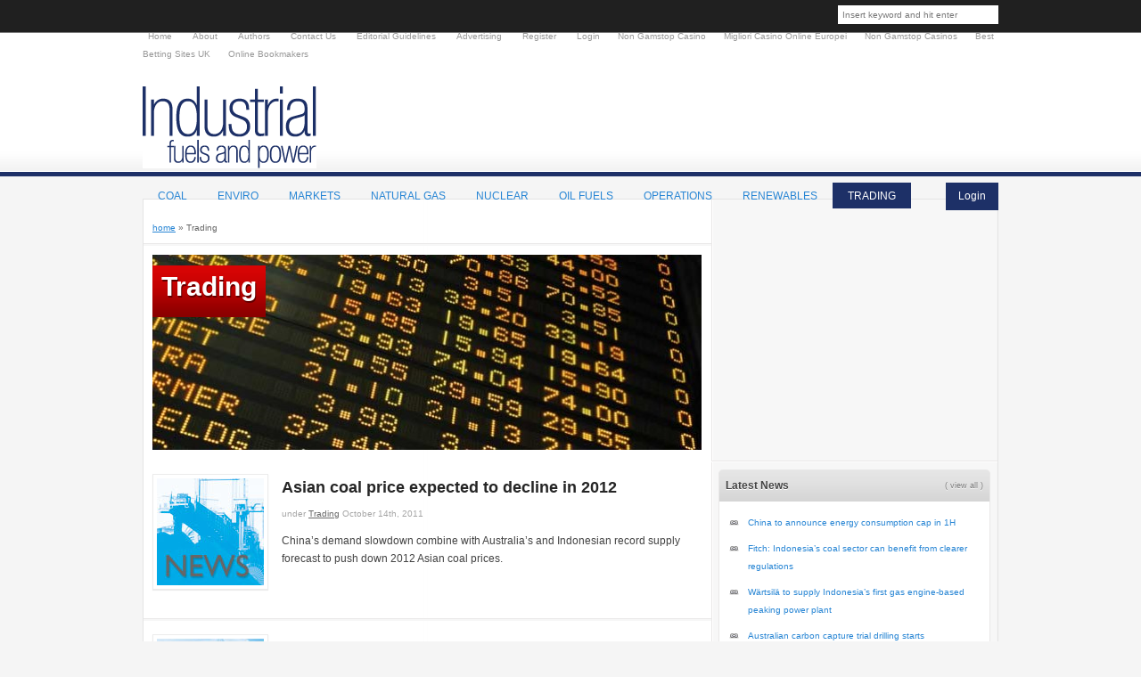

--- FILE ---
content_type: text/html; charset=UTF-8
request_url: https://ifandp.com/topic/trading/page/5/
body_size: 10956
content:
<!DOCTYPE html PUBLIC "-//W3C//DTD XHTML 1.0 Transitional//EN" "http://www.w3.org/TR/xhtml1/DTD/xhtml1-transitional.dtd">
<html xmlns="http://www.w3.org/1999/xhtml" dir="ltr" lang="en-US">
<head profile="http://gmpg.org/xfn/11">
	<meta http-equiv="Content-Type" content="text/html; charset=UTF-8">
<title>Trading | Industrial Fuels and Power - Part 5</title>
	<link rel="canonical" href="https://ifandp.com/topic/trading/page/5/">
<link rel="stylesheet" href="../../../../wp-content/themes/ifandp/ifandp/style.css" type="text/css" media="screen">
<link rel="pingback" href="https://www.ifandp.com/xmlrpc.php">
<!--[if lt IE 8]>
<style type="text/css">
#nav ul li a { padding: 10px 17px 7px; }
#featured #slideshow span { height: 50px; }
#rectangle_ads { height: 275px;}
</style>
<![endif]-->
	
<link rel="stylesheet" id="sociable-front-css-css" href="../../../../wp-content/plugins/sociable/sociable-ver-3.2.1.css" type="text/css" media="all">
<script type="text/javascript" src="../../../../wp-includes/js/l10n-ver-20101110.js"></script>
<script type="text/javascript" src="../../../../wp-includes/js/jquery/jquery-ver-1.6.1.js"></script>
<link rel="EditURI" type="application/rsd+xml" title="RSD" href="https://www.ifandp.com/xmlrpc.php?rsd">
<link rel="wlwmanifest" type="application/wlwmanifest+xml" href="https://www.ifandp.com/wp-includes/wlwmanifest.xml"> 
<link rel="index" title="Industrial Fuels and Power" href="https://www.ifandp.com">
<meta name="generator" content="WordPress 3.2.1">
<!-- All in One SEO Pack 1.6.13.3 by Michael Torbert of Semper Fi Web Design[307,357] -->
<meta name="robots" content="noindex,follow">
<!-- /all in one seo pack -->
 <!-- WordPress Wave CMS Members *** http://wpwave.com -->
<style type="text/css" media="screen">
 /* Web 20 Template*/ 
 .wwm-star{color:#ff9900;font-size:15px;} #wwm-submit {width:110px;border:none;background:#0066CC;padding:5px;-moz-border-radius:4px;color:#eee;border:2px solid #ccc}.wwm_register_page{padding:5px;} 
 #wwm-members-form{text-align:left;font-size:12px;}.wwm_register_page form{padding:5px;}.wwm_register_page small {color:#888888;} 
 .wwm_register_page textarea{width:400px;height:140px;} 
 #wwm-email,#wwm-address,#wwm-address2,#wwm-url,#wwm-country{width:200px}.wwm-avatar-img {float:right;border:2px solid #ccc ;padding:3px;}#wwm_captcha_img{border:1px solid #ccc;padding:1px;margin:3px;margin-top:8px}.wwm-thanksmessage{border:1px solid #FFCC66;color:green;background:#ffffcc;padding:5px;margin:3px;}
 .wwm-errormessage , .limited{border:1px solid #FFCC66;background:#ffffcc;padding:5px;margin:3px;color:red;line-height:18px}.field{margin-bottom:5px; padding:5px;color:#555}.field p {margin:5px;}.field label{font-size:14px;}#post_title{width:400px} 
#wwm-members-form label{color:#555} 
 #wwm-members-form input[type=text], #wwm-members-form input[type=password]{width:180px;border:1px solid #ccc;padding:5px;font-size:120%;}#wwm-members-form input[type=text]:focus, #wwm-members-form input[type=password]:focus{background:#ffffcc;border-color:#ffcc00;}
select{padding:3px;border:1px solid #ccc;};}.wwm_buyitform{text-align:left}</style>
 <!-- End CMS Members --> 
 <style type="text/css">
/* <![CDATA[ */
img.latex { vertical-align: middle; border: none; }
/* ]]> */
</style>
</head>
<body class="archive paged category category-trading category-26 paged-5 category-paged-5">
<div id="header" class="clearfix">
	<div class="wrapper">
    	<div id="header_top" class="left full">
        	<div id="search" class="right">
            	<form method="get" id="searchform" action="/">
        		<input type="text" id="search_input" name="s" onblur="if ( this.value == '' ) { this.value = 'Insert keyword and hit enter'; }" onfocus="if ( this.value == 'Insert keyword and hit enter' ) { this.value = ''; }" value="Insert keyword and hit enter">
        		<input type="submit" id="search_submit" value=" ">
    			</form>
            </div>
            <div id="page_menu" class="left">
            	<ul>
                	<li class=""><a href="/" title="Home">Home</a></li>
					<li class="page_item page-item-2"><a href="../../../../about/" title="About">About</a></li>
<li class="page_item page-item-1402"><a href="../../../../authors/" title="Authors">Authors</a></li>
<li class="page_item page-item-1344"><a href="../../../../contact-us/" title="Contact Us">Contact Us</a></li>
<li class="page_item page-item-4"><a href="../../../../editorial-guidelines/" title="Editorial Guidelines">Editorial Guidelines</a></li>
<li class="page_item page-item-740"><a href="../../../../advertising/" title="Advertising">Advertising</a></li>
<li class="page_item page-item-1171"><a href="../../../../register/" title="Register">Register</a></li>
                    <li><a href="/" title="Log In">Login</a></li><li><a href="https://www.palmaviolets.co.uk/">Non Gamstop Casino</a></li><li><a href="https://leaddogmarketing.com/">Migliori Casino Online Europei</a></li><li><a href="https://plandigitaluk.com/">Non Gamstop Casinos</a></li><li><a href="https://thedabbler.co.uk/">Best Betting Sites UK</a></li><li><a href="https://arch-lokaal.nl/">Online Bookmakers</a></li>
            	</ul>
            </div>
        </div>
        <div id="header_middle" class="left full">
       		<div id="leaderboard" class="right">
            	<iframe src="../../../../ads-sub/abmw-z-7-isframe-true/" width="728" height="90" frameborder="0" scrolling="no" marginheight="0" marginwidth="0"></iframe>            </div>
        	<div id="logo" class="left">
            	<a href="/" title="Industrial Fuels and Power is an energy website dedicated to covering the global power sector. Designed as a vital resource for power executives and engineers featuring in depth market reports, technical articles and daily news and commentary."><img src="../../../../wp-content/themes/ifandp/ifandp/images/logo.gif" alt="Industrial Fuels and Power"></a>
            </div>
        </div>
        <div id="nav" class="left full clearfix">
        	<div class="access">
        									<a href="#" class="popup in">Login</a>
                                                            <div id="pop_login" class="left clearfix full">
                    <form name="loginform" id="loginform" action="/" method="post" target="_parent">
                    <label>Username</label>
                    <input type="text" size="13" class="text" value="" id="user_login" name="log">
                    <label>Password</label>
                    <input type="password" size="13" class="text" name="pwd" id="user_pass">
                    <input type="submit" name="wp-submit" id="my-submit" value="Login"> 
                    <a href="../../../../register/" id="register">Register</a>
                    <input type="hidden" name="redirect_to" value="/topic/trading/page/5">
                    </form>
                    </div>
            </div>
			<ul>	<li class="cat-item cat-item-3"><a href="../../../../topic/coal/" title="View all posts filed under Coal">Coal</a>
</li>
	<li class="cat-item cat-item-6"><a href="../../../../topic/environment/" title="View all posts filed under Enviro">Enviro</a>
</li>
	<li class="cat-item cat-item-8"><a href="../../../../topic/markets/" title="View all posts filed under Markets">Markets</a>
</li>
	<li class="cat-item cat-item-4"><a href="../../../../topic/natural-gas/" title="View all posts filed under Natural Gas">Natural Gas</a>
</li>
	<li class="cat-item cat-item-7"><a href="../../../../topic/nuclear/" title="View all posts filed under Nuclear">Nuclear</a>
</li>
	<li class="cat-item cat-item-5"><a href="../../../../topic/oil-fuels/" title="View all posts filed under Oil Fuels">Oil Fuels</a>
</li>
	<li class="cat-item cat-item-114"><a href="../../../../topic/operations/" title="View all posts filed under Operations">Operations</a>
</li>
	<li class="cat-item cat-item-9"><a href="../../../../topic/renewables/" title="View all posts filed under Renewables">Renewables</a>
</li>
	<li class="cat-item cat-item-26 current-cat"><a href="../../../../topic/trading/" title="View all posts filed under Trading">Trading</a>
</li>
            </ul>
        </div>
    </div>
</div>
	<div id="content" class="wrapper clearfix">
    	<div class="frame clearfix">
            <div id="left_col" class="left single">
                <div class="breadcumb box bottom">
                	<div class="inner">
                    <a href="/">home</a> » Trading                    </div>
                </div>
				<div class="category_title">
        				                        <div class="inner">
            	<div class="category_name">Trading</div>
            	<ul class="category_images_ii">
	<li class="category_image"><img src="../../../../wp-content/uploads/category-images-ii/26.thumb.jpg" alt="Trading"></li>
</ul>            </div>
                        		</div>
        <div id="featured_articles" class="left cleardix full">
						            <div class="row box bottom clearfix left full">
                <div class="inner clearfix">
                                                <div class="thumb left"><a href="/" title="click for full article"><img width="120" height="120" src="../../../../wp-content/uploads/2011/08/News-TN-coal-mine.jpg" class="attachment-normal-post-thumbnail wp-post-image" alt="News-TN-coal-mine" title="News-TN-coal-mine"></a></div>
                    <div class="text">
                        <h2><a href="/" title="click for full article">Asian coal price expected to decline in 2012</a></h2>
                        <div class="postmeta">under <a href="../../../../topic/trading/" title="View all posts in Trading" rel="category tag">Trading</a> October 14th, 2011</div>
                        <p>China’s demand slowdown combine with Australia’s and Indonesian record supply forecast to push down 2012 Asian coal prices. </p>
                        						                    </div>
                </div>
            </div>
                        <div class="row box bottom clearfix left full">
                <div class="inner clearfix">
                                                <div class="thumb left"><a href="/" title="click for full article"><img width="120" height="120" src="../../../../wp-content/uploads/2011/08/News-TN-uranium.jpg" class="attachment-normal-post-thumbnail wp-post-image" alt="News-TN-uranium" title="News-TN-uranium"></a></div>
                    <div class="text">
                        <h2><a href="/" title="click for full article">Quiet uranium spot market</a></h2>
                        <div class="postmeta">under <a href="../../../../topic/trading/" title="View all posts in Trading" rel="category tag">Trading</a> October 13th, 2011</div>
                        <p>Uranium spot market notes light trading and stable price. </p>
                        						                    </div>
                </div>
            </div>
                        <div class="row box bottom clearfix left full">
                <div class="inner clearfix">
                                                <div class="thumb left"><a href="/" title="click for full article"><img width="120" height="120" src="../../../../wp-content/uploads/2011/08/News-TN-energytrading.jpg" class="attachment-normal-post-thumbnail wp-post-image" alt="News-TN-energytrading" title="News-TN-energytrading"></a></div>
                    <div class="text">
                        <h2><a href="/" title="click for full article">US gas price slips on mild autumn weather and higher rig count</a></h2>
                        <div class="postmeta">under <a href="../../../../topic/trading/" title="View all posts in Trading" rel="category tag">Trading</a> October 7th, 2011</div>
                        <p>Mild weather and higher supply levels push down natural gas price in the US and Canada while Poland’s PGNiG fails to negotiate price reductions with Gazprom.</p>
                        						                    </div>
                </div>
            </div>
                        <div class="row box bottom clearfix left full">
                <div class="inner clearfix">
                                                <div class="thumb left"><a href="/" title="click for full article"><img width="120" height="120" src="../../../../wp-content/uploads/2011/10/oil-barrel-money-120x120.jpg" class="attachment-normal-post-thumbnail wp-post-image" alt="oil-barrel-money" title="oil-barrel-money"></a></div>
                    <div class="text">
                        <h2><a href="/" title="click for full article">Staring down the barrel</a></h2>
                        <div class="postmeta">under <a href="../../../../topic/featured/" title="View all posts in Featured" rel="category tag">Featured</a> . <a href="../../../../topic/oil-fuels/" title="View all posts in Oil Fuels" rel="category tag">Oil Fuels</a> . <a href="../../../../topic/trading/" title="View all posts in Trading" rel="category tag">Trading</a> October 7th, 2011</div>
                        <p>Is the rise in oil price the harbinger of the next recession ? Ian McInnes tracks the recession from Bear Stearn to the Eurozone as he ponders the question. </p>
                        						                    </div>
                </div>
            </div>
                        <div class="row box bottom clearfix left full">
                <div class="inner clearfix">
                                                <div class="thumb left"><a href="/" title="click for full article"><img width="120" height="120" src="../../../../wp-content/uploads/2011/08/News-TN-coal-mine.jpg" class="attachment-normal-post-thumbnail wp-post-image" alt="News-TN-coal-mine" title="News-TN-coal-mine"></a></div>
                    <div class="text">
                        <h2><a href="/" title="click for full article">Coal delivers mixed bag</a></h2>
                        <div class="postmeta">under <a href="../../../../topic/trading/" title="View all posts in Trading" rel="category tag">Trading</a> October 6th, 2011</div>
                        <p>Coal prices rise in the US, Indonesia and South Africa while Europe and Australia note a slip. </p>
                        						                    </div>
                </div>
            </div>
                        <div class="row box bottom clearfix left full">
                <div class="inner clearfix">
                                                <div class="thumb left"><a href="/" title="click for full article"><img width="120" height="120" src="../../../../wp-content/uploads/2011/08/News-TN-uranium.jpg" class="attachment-normal-post-thumbnail wp-post-image" alt="News-TN-uranium" title="News-TN-uranium"></a></div>
                    <div class="text">
                        <h2><a href="/" title="click for full article">Uranium price recovers from stock market fall</a></h2>
                        <div class="postmeta">under <a href="../../../../topic/trading/" title="View all posts in Trading" rel="category tag">Trading</a> October 5th, 2011</div>
                        <p>Uranium prices rises to US$52.75/lb on 3 October. </p>
                        						                    </div>
                </div>
            </div>
                        <div class="row box bottom clearfix left full">
                <div class="inner clearfix">
                                                <div class="thumb left"><a href="/" title="click for full article"><img width="120" height="120" src="../../../../wp-content/uploads/2011/08/News-TN-biofuels2.jpg" class="attachment-normal-post-thumbnail wp-post-image" alt="News-TN-biofuels" title="News-TN-biofuels"></a></div>
                    <div class="text">
                        <h2><a href="/" title="click for full article">World’s first biomass exchange to open in Rotterdam</a></h2>
                        <div class="postmeta">under <a href="../../../../topic/news/" title="View all posts in News" rel="category tag">News</a> . <a href="../../../../topic/trading/" title="View all posts in Trading" rel="category tag">Trading</a> October 3rd, 2011</div>
                        <p>A new biomass exchange launches in Rotterdam, The Netherlands, in November - hailed to be the world’s first. </p>
                        						                    </div>
                </div>
            </div>
                        <div class="row box bottom clearfix left full">
                <div class="inner clearfix">
                                                <div class="thumb left"><a href="/" title="click for full article"><img width="120" height="120" src="../../../../wp-content/uploads/2011/08/News-TN-gas1.jpg" class="attachment-normal-post-thumbnail wp-post-image" alt="News-TN-gas" title="News-TN-gas"></a></div>
                    <div class="text">
                        <h2><a href="/" title="click for full article">BG Group reaches agreement on long-term LNG sales</a></h2>
                        <div class="postmeta">under <a href="../../../../topic/trading/" title="View all posts in Trading" rel="category tag">Trading</a> October 3rd, 2011</div>
                        <p>BG Group reaches long-term LNG sales agreement with Gujarat State Petroleum Corp. </p>
                        						                    </div>
                </div>
            </div>
                        <div class="row box bottom clearfix left full">
                <div class="inner clearfix">
                                                <div class="thumb left"><a href="../../../../article/0014078/" title="click for full article"><img width="120" height="120" src="../../../../wp-content/uploads/2011/08/News-TN-statistics2.jpg" class="attachment-normal-post-thumbnail wp-post-image" alt="News-TN-statistics" title="News-TN-statistics"></a></div>
                    <div class="text">
                        <h2><a href="../../../../article/0014078/" title="click for full article">India’s power producers see costs rocket as Indonesia adjusts coal prices</a></h2>
                        <div class="postmeta">under <a href="../../../../topic/news/" title="View all posts in News" rel="category tag">News</a> . <a href="../../../../topic/trading/" title="View all posts in Trading" rel="category tag">Trading</a> October 3rd, 2011</div>
                        <p>Indonesian coal price hike pushes up costs for India’s power producers. </p>
                        						                    </div>
                </div>
            </div>
                        <div class="row box bottom clearfix left full">
                <div class="inner clearfix">
                                                <div class="thumb left"><a href="/" title="click for full article"><img width="120" height="120" src="../../../../wp-content/uploads/2011/08/News-TN-energytrading.jpg" class="attachment-normal-post-thumbnail wp-post-image" alt="News-TN-energytrading" title="News-TN-energytrading"></a></div>
                    <div class="text">
                        <h2><a href="/" title="click for full article">Natural gas market tightens</a></h2>
                        <div class="postmeta">under <a href="../../../../topic/trading/" title="View all posts in Trading" rel="category tag">Trading</a> September 30th, 2011</div>
                        <p>US gas demand is rising against stable supply, while in Europe the competition for gas supplies heats up. </p>
                        						                    </div>
                </div>
            </div>
		</div>    
				    	<div class="row box bottom clearfix left full">
            <div class="inner clearfix">
                <div class="member">
                <a href="../../../../register/" class="register popup right" title="register">Register</a>
                <h2>Member Access Required</h2>
                <p>You need to register as a member To read the full article and make a comment. Already a member? <a href="../../../../wp-admin/" class="popup login" title="login">Login here</a>.</p>
                </div>
            </div>
		</div>
        <div class="wp-pagenavi">
<span class="pages"> Page 5 of 44 </span><a href="../../../../topic/trading/" title="« First"> « First </a><span class="extend"> ... </span><a href="../../../../topic/trading/page/4/">«</a><a href="../../../../topic/trading/page/3/" title="3"> 3 </a><a href="../../../../topic/trading/page/4/" title="4"> 4 </a><span class="current"> 5 </span><a href="/" title="6"> 6 </a><a href="/" title="7"> 7 </a><a href="/">»</a><span class="extend"> ... </span><a href="../../../../topic/trading/page/44/" title="Last »"> Last » </a></div>
	</div>            
    <div id="right_col" class="right">
    	<div id="sidebar">
	<div id="rectangle_ads">
    	<div class="inner">
    	<iframe src="../../../../ads-sub/abmw-z-8-isframe-true/" width="300" height="250" frameborder="0" scrolling="no" marginheight="0" marginwidth="0"></iframe>        </div>
    </div>
    <div id="fix_widget" class="clearfix">
    	<div class="inner">
        	<div class="sidebar_float left clarfix full">
            	            	<div class="sidebar_float_top left"><a href="../../../../topic/news/" class="right">( view all )</a><strong>Latest News</strong></div>
                <div class="sidebar_float_content left">
                	<div class="inner">
                    <ul>
					                    	<li><a href="../../../../article/0015785/" title="click for full article">China to announce energy consumption cap in 1H</a></li>
                                        	<li><a href="../../../../article/0015780/" title="click for full article">Fitch: Indonesia’s coal sector can benefit from clearer regulations</a></li>
                                        	<li><a href="../../../../article/0015778/" title="click for full article">Wärtsilä to supply Indonesia’s first gas engine-based peaking power plant</a></li>
                                        	<li><a href="../../../../article/0015775/" title="click for full article">Australian carbon capture trial drilling starts</a></li>
                                        </ul>
                    </div>
                </div>
                <div class="sidebar_float_bottom left"></div>
            </div>
                        <div id="twitter" class="sidebar_float left clarfix full">
            	<a href="https://www.twitter.com/industrialfuels" title="follow us on twitter" target="_blank">follow us on twitter</a>
            </div>
                        <div id="side_member" class="sidebar_float left clarfix full">
            	<div class="sidebar_float_top left"><strong>Q4 2011 Digital Magazine</strong></div>
                <div class="sidebar_float_content left">
                	<div class="inner clearfix">
		            	<a href="../../../../digital-sub/magazine/issue/ifpq42011issue/index/" title="Click here to read the Q4 2011 Issue of Industrial Fuels &amp; Power"><img src="../../../../images/ifp2011_q4.gif" width="130" height="170">Click here to read the Q4 2011 Issue of Industrial Fuels &amp; Power					 				</a></div>
                </div>
                <div class="sidebar_float_bottom left"></div>
            </div>
                        <div id="event" class="sidebar_float left clarfix full">
            	<div class="sidebar_float_top left"><a href="../../../../keyword/new/" class="right">( view all )</a><strong>Events</strong></div>
                <div class="sidebar_float_content left">
                	<div class="inner">
                    <ul>
                    	<li class="clearfix">
                        <strong><a href="http://www2.cera.com/ceraweek2012/1,3903,,00.html" title="CERAWeek" target="_blank">CERAWeek</a></strong>
                        <div class="event_holder left clearfix full">
                        	<div class="event_desc left"></div>
                            <div class="event_details left">
                            	<p><strong>Date:</strong><br>05 Mar 2012 to 09 Mar 2012</p>
                            	<p><strong>Location:</strong><br>Hilton Americas, Houston, Texas, USA</p>
							</div>
                        </div>
                        </li>
                    	<li class="clearfix">
                        <strong><a href="http://marketforce.eu.com/Conferences/utilities12/" title="The Future of Utilities &amp; Smart Utility Forum" target="_blank">The Future of Utilities &amp; Smart Utility Forum</a></strong>
                        <div class="event_holder left clearfix full">
                        	<div class="event_desc left"><img width="80" height="80" src="../../../../wp-content/uploads/2011/11/Coal-power-plant-USA_2142120_M-80x80.jpg" class="attachment-event-thumbnail wp-post-image" alt="power plant 2718" title="power plant 2718"></div>
                            <div class="event_details left">
                            	<p><strong>Date:</strong><br>27 Mar 2012 to 29 Mar 2012</p>
                            	<p><strong>Location:</strong><br>Guoman Tower Hotel, London, UK</p>
							</div>
                        </div>
                        </li>
                    	<li class="clearfix">
                        <strong><a href="http://www.cdmc.org.cn/ccf2012/%20" title="8th Annual Clean Coal Forum 2012" target="_blank">8th Annual Clean Coal Forum 2012</a></strong>
                        <div class="event_holder left clearfix full">
                        	<div class="event_desc left"><img width="80" height="80" src="../../../../wp-content/uploads/2012/02/CleanCoalForum2012-China-80x80.jpg" class="attachment-event-thumbnail wp-post-image" alt="CleanCoalForum2012-China" title="CleanCoalForum2012-China"></div>
                            <div class="event_details left">
                            	<p><strong>Date:</strong><br>29 Mar 2012 to 30 Mar 2012</p>
                            	<p><strong>Location:</strong><br>Beijing, China</p>
							</div>
                        </div>
                        </li>
                    	<li class="clearfix">
                        <strong><a href="http://www.terrapinn.com/2012/power-and-electricity-world-asia-conference/%20" title="15th Annual Power and Electricity World Asia" target="_blank">15th Annual Power and Electricity World Asia</a></strong>
                        <div class="event_holder left clearfix full">
                        	<div class="event_desc left"><img width="80" height="80" src="../../../../wp-content/uploads/2011/08/power-electricity-asia-logo-80x80.gif" class="attachment-event-thumbnail wp-post-image" alt="power-electricity-asia-logo" title="power-electricity-asia-logo"></div>
                            <div class="event_details left">
                            	<p><strong>Date:</strong><br>16 Apr 2012 to 20 Apr 2012</p>
                            	<p><strong>Location:</strong><br>Raffles City Convention Centre, Marina Bay Sands, Singapore</p>
							</div>
                        </div>
                        </li>
                                            </ul>
                    </div>
                </div>
                <div class="sidebar_float_bottom left"></div>
            </div>
            <div class="sidebar_float left clarfix full"><div class="sidebar_float_top left"><strong>Newsletter Signup</strong></div><div class="sidebar_float_content left"><div class="inner">			<div class="textwidget"><!-- AWeber Web Form Generator 3.0 -->
<style type="text/css">
#af-form-523563671 .af-body .af-textWrap{width:98%;display:block;float:none;}
#af-form-523563671 .af-body .privacyPolicy{color:#000000;font-size:11px;font-family:Verdana, sans-serif;}
#af-form-523563671 .af-body a{color:#094C80;text-decoration:underline;font-style:normal;font-weight:normal;}
#af-form-523563671 .af-body input.text, #af-form-523563671 .af-body textarea{background-color:#FFFFFF;border-color:#919191;border-width:1px;border-style:solid;color:#000000;text-decoration:none;font-style:normal;font-weight:normal;font-size:12px;font-family:Verdana, sans-serif;}
#af-form-523563671 .af-body input.text:focus, #af-form-523563671 .af-body textarea:focus{background-color:#FFFAD6;border-color:#030303;border-width:1px;border-style:solid;}
#af-form-523563671 .af-body label.previewLabel{display:block;float:none;text-align:left;width:auto;color:#000000;text-decoration:none;font-style:normal;font-weight:normal;font-size:12px;font-family:Verdana, sans-serif;}
#af-form-523563671 .af-body{padding-bottom:5px;padding-top:15px;background-repeat:no-repeat;background-position:inherit;background-image:none;color:#000000;font-size:11px;font-family:Verdana, sans-serif;}
#af-form-523563671 .af-quirksMode{padding-right:15px;padding-left:15px;}
#af-form-523563671 .af-standards .af-element{padding-right:15px;padding-left:15px;}
#af-form-523563671 .buttonContainer input.submit{background-image:url("../../../../images/auto/gradient/button/000.png");background-position:top left;background-repeat:repeat-x;background-color:#000000;border:1px solid #000000;color:#FFFFFF;text-decoration:none;font-style:normal;font-weight:normal;font-size:14px;font-family:Verdana, sans-serif;}
#af-form-523563671 .buttonContainer input.submit{width:auto;}
#af-form-523563671 .buttonContainer{text-align:right;}
#af-form-523563671 button,#af-form-523563671 input,#af-form-523563671 submit,#af-form-523563671 textarea,#af-form-523563671 select,#af-form-523563671 label,#af-form-523563671 optgroup,#af-form-523563671 option{float:none;position:static;margin:0;}
#af-form-523563671 div{margin:0;}
#af-form-523563671 form,#af-form-523563671 textarea,.af-form-wrapper,.af-form-close-button,#af-form-523563671 img{float:none;color:inherit;position:static;background-color:none;border:none;margin:0;padding:0;}
#af-form-523563671 input,#af-form-523563671 button,#af-form-523563671 textarea,#af-form-523563671 select{font-size:100%;}
#af-form-523563671 select,#af-form-523563671 label,#af-form-523563671 optgroup,#af-form-523563671 option{padding:0;}
#af-form-523563671,#af-form-523563671 .quirksMode{width:225px;}
#af-form-523563671.af-quirksMode{overflow-x:hidden;}
#af-form-523563671{background-color:#FFFFFF;border-color:#CFCFCF;border-width:0px;border-style:solid;}
#af-form-523563671{overflow:hidden;}
.af-body .af-textWrap{text-align:left;}
.af-body input.image{border:none!important;}
.af-body input.submit,.af-body input.image,.af-form .af-element input.button{float:none!important;}
.af-body input.text{width:100%;float:none;padding:2px!important;}
.af-body.af-standards input.submit{padding:4px 12px;}
.af-clear{clear:both;}
.af-element label{text-align:left;display:block;float:left;}
.af-element{padding:5px 0;}
.af-form-wrapper{text-indent:0;}
.af-form{text-align:left;margin:auto;}
.af-quirksMode .af-element{padding-left:0!important;padding-right:0!important;}
.lastNameContainer{margin-top:10px;}
.lbl-right .af-element label{text-align:right;}
body {
}
</style>
<form method="post" class="af-form-wrapper" action="http://www.aweber.com/scripts/addlead.pl" target="_new">
<div style="display: none;">
<input type="hidden" name="meta_web_form_id" value="523563671">
<input type="hidden" name="meta_split_id" value="">
<input type="hidden" name="listname" value="ifandp1297582">
<input type="hidden" name="redirect" value="http://www.aweber.com/thankyou-coi.htm?m=text" id="redirect_89be1284d2f15df3163925f18ff19153">
<input type="hidden" name="meta_adtracking" value="Ifandp_Webform">
<input type="hidden" name="meta_message" value="1">
<input type="hidden" name="meta_required" value="name (awf_first),name (awf_last),email">
<input type="hidden" name="meta_forward_vars" value="">
<input type="hidden" name="meta_tooltip" value="">
</div>
<div id="af-form-523563671" class="af-form"><div id="af-body-523563671" class="af-body af-standards">
<div class="af-element">
<label class="previewLabel" for="awf_field-6015951-first">First Name:</label>
<div class="af-textWrap">
<input id="awf_field-6015951-first" type="text" class="text" name="name (awf_first)" value="">
</div>
<div class="af-clear"></div>
</div>
<div class="af-element">
<label class="previewLabel" for="awf_field-6015951-last">Last Name:</label>
<div class="af-textWrap">
<input id="awf_field-6015951-last" class="text" type="text" name="name (awf_last)" value="">
</div>
<div class="af-clear"></div></div>
<div class="af-element">
<label class="previewLabel" for="awf_field-6015952">Email: </label>
<div class="af-textWrap"><input class="text" id="awf_field-6015952" type="text" name="email" value="">
</div><div class="af-clear"></div>
</div>
<div class="af-element buttonContainer">
<input name="submit" class="submit" type="submit" value="Submit">
<div class="af-clear"></div>
</div>
<div class="af-element privacyPolicy" style="text-align: center"><p><a href="http://www.aweber.com/permission.htm" onclick="javascript:_gaq.push(['/','/','http://www.aweber.com']);" target="_blank">We respect your email privacy</a></p>
<div class="af-clear"></div>
</div>
</div>
</div>
<div style="display: none;"><img src="../../../../form/displays_htm-id-rEzMrGzMbOyM.jpg" alt=""></div>
</form>
<script type="text/javascript">
    <!--
    (function() {
        var IE = /*@cc_on!@*/false;
        if (!IE) { return; }
        if (document.compatMode && document.compatMode == 'BackCompat') {
            if (document.getElementById("af-form-523563671")) {
                document.getElementById("af-form-523563671").className = 'af-form af-quirksMode';
            }
            if (document.getElementById("af-body-523563671")) {
                document.getElementById("af-body-523563671").className = "af-body inline af-quirksMode";
            }
            if (document.getElementById("af-header-523563671")) {
                document.getElementById("af-header-523563671").className = "af-header af-quirksMode";
            }
            if (document.getElementById("af-footer-523563671")) {
                document.getElementById("af-footer-523563671").className = "af-footer af-quirksMode";
            }
        }
    })();
    -->
</script>
<!-- /AWeber Web Form Generator 3.0 --></div>
		</div></div><div class="sidebar_float_bottom left"></div></div>            
            <div id="event" class="sidebar_float left clarfix full"><div class="sidebar_float_top left"><strong>Prices</strong></div><div class="sidebar_float_content left"><div class="inner">			<div class="textwidget"><iframe allowtransparency="true" marginwidth="0" marginheight="0" hspace="0" vspace="0" frameborder="0" scrolling="no" src="../../../../DataDistribution/WebPanels/Panel_IceFutures-Key-k5y3fsomj7ESLupp9FC2WRHi0Mzeuh7Ce/vWEmLXms04OrF665-YdXGdXuqckxHI-Lang-en_ext_iframe/" width="280px" height="300px"></iframe></div>
		</div></div><div class="sidebar_float_bottom left"></div></div>	        <div id="event" class="sidebar_float left clarfix full">							<div class="sidebar_float_top left"><strong>Popular Tags</strong></div><div class="sidebar_float_content left"><div class="inner">						<!-- SWFObject embed by Geoff Stearns geoff@deconcept.com http://blog.deconcept.com/swfobject/ --><script type="text/javascript" src="../../../../wp-content/plugins/wp-cumulus/swfobject.js"></script><div id="wpcumuluswidgetcontent2370910"><p><a href="../../../../keyword/australia/" class="tag-link-155" title="125 topics" style="font-size: 12.307692307692pt;">Australia</a>
<a href="../../../../keyword/canada/" class="tag-link-106" title="100 topics" style="font-size: 10.512820512821pt;">Canada</a>
<a href="../../../../keyword/carbon-prices/" class="tag-link-224" title="205 topics" style="font-size: 16.076923076923pt;">carbon prices</a>
<a href="../../../../keyword/carbon-trading/" class="tag-link-81" title="271 topics" style="font-size: 18.230769230769pt;">carbon trading</a>
<a href="../../../../keyword/ccs/" class="tag-link-212" title="77 topics" style="font-size: 8.5384615384615pt;">CCS</a>
<a href="../../../../keyword/cers/" class="tag-link-206" title="209 topics" style="font-size: 16.25641025641pt;">CERs</a>
<a href="../../../../keyword/china/" class="tag-link-150" title="345 topics" style="font-size: 20.205128205128pt;">China</a>
<a href="../../../../keyword/coal/" class="tag-link-3" title="435 topics" style="font-size: 22pt;">Coal</a>
<a href="../../../../keyword/coal-fired/" class="tag-link-38" title="120 topics" style="font-size: 11.948717948718pt;">coal-fired</a>
<a href="../../../../keyword/contract/" class="tag-link-1706" title="72 topics" style="font-size: 8pt;">contract</a>
<a href="../../../../keyword/eia/" class="tag-link-551" title="160 topics" style="font-size: 14.282051282051pt;">EIA</a>
<a href="../../../../keyword/energy-commodities/" class="tag-link-76" title="189 topics" style="font-size: 15.538461538462pt;">energy commodities</a>
<a href="../../../../keyword/eu/" class="tag-link-164" title="76 topics" style="font-size: 8.5384615384615pt;">EU</a>
<a href="../../../../keyword/euas/" class="tag-link-495" title="199 topics" style="font-size: 15.897435897436pt;">EUAs</a>
<a href="../../../../keyword/europe/" class="tag-link-101" title="157 topics" style="font-size: 14.102564102564pt;">Europe</a>
<a href="../../../../keyword/france/" class="tag-link-171" title="73 topics" style="font-size: 8.1794871794872pt;">France</a>
<a href="../../../../keyword/gas/" class="tag-link-59" title="186 topics" style="font-size: 15.358974358974pt;">gas</a>
<a href="../../../../keyword/germany/" class="tag-link-105" title="144 topics" style="font-size: 13.384615384615pt;">Germany</a>
<a href="../../../../keyword/hydro/" class="tag-link-250" title="85 topics" style="font-size: 9.2564102564103pt;">hydro</a>
<a href="../../../../keyword/hydropower/" class="tag-link-144" title="110 topics" style="font-size: 11.410256410256pt;">hydropower</a>
<a href="../../../../keyword/india/" class="tag-link-223" title="140 topics" style="font-size: 13.205128205128pt;">India</a>
<a href="../../../../keyword/investment/" class="tag-link-67" title="230 topics" style="font-size: 16.974358974359pt;">investment</a>
<a href="../../../../keyword/japan/" class="tag-link-631" title="113 topics" style="font-size: 11.589743589744pt;">Japan</a>
<a href="../../../../keyword/lng/" class="tag-link-107" title="84 topics" style="font-size: 9.2564102564103pt;">LNG</a>
<a href="../../../../keyword/natural-gas/" class="tag-link-4" title="390 topics" style="font-size: 21.102564102564pt;">Natural Gas</a>
<a href="../../../../keyword/nuclear/" class="tag-link-7" title="206 topics" style="font-size: 16.25641025641pt;">Nuclear</a>
<a href="../../../../keyword/nuclear-power/" class="tag-link-607" title="74 topics" style="font-size: 8.3589743589744pt;">nuclear power</a>
<a href="../../../../keyword/nymex-crude/" class="tag-link-413" title="192 topics" style="font-size: 15.717948717949pt;">NYMEX crude</a>
<a href="../../../../keyword/oil/" class="tag-link-58" title="367 topics" style="font-size: 20.74358974359pt;">oil</a>
<a href="../../../../keyword/power/" class="tag-link-293" title="323 topics" style="font-size: 19.666666666667pt;">power</a>
<a href="../../../../keyword/power-plant/" class="tag-link-145" title="86 topics" style="font-size: 9.4358974358974pt;">power plant</a>
<a href="../../../../keyword/power-utility/" class="tag-link-234" title="82 topics" style="font-size: 9.0769230769231pt;">power utility</a>
<a href="../../../../keyword/renewables/" class="tag-link-9" title="251 topics" style="font-size: 17.692307692308pt;">Renewables</a>
<a href="../../../../keyword/russia/" class="tag-link-167" title="138 topics" style="font-size: 13.025641025641pt;">Russia</a>
<a href="../../../../keyword/siemens/" class="tag-link-51" title="73 topics" style="font-size: 8.1794871794872pt;">Siemens</a>
<a href="../../../../keyword/solar/" class="tag-link-83" title="187 topics" style="font-size: 15.358974358974pt;">solar</a>
<a href="../../../../keyword/south-africa/" class="tag-link-452" title="84 topics" style="font-size: 9.2564102564103pt;">South Africa</a>
<a href="../../../../keyword/trading/" class="tag-link-26" title="120 topics" style="font-size: 11.948717948718pt;">Trading</a>
<a href="../../../../keyword/uk/" class="tag-link-12" title="256 topics" style="font-size: 17.871794871795pt;">UK</a>
<a href="../../../../keyword/uranium/" class="tag-link-184" title="145 topics" style="font-size: 13.384615384615pt;">Uranium</a>
<a href="../../../../keyword/us/" class="tag-link-87" title="76 topics" style="font-size: 8.5384615384615pt;">US</a>
<a href="../../../../keyword/usa/" class="tag-link-297" title="403 topics" style="font-size: 21.461538461538pt;">USA</a>
<a href="../../../../keyword/wind/" class="tag-link-42" title="292 topics" style="font-size: 18.948717948718pt;">wind</a>
<a href="../../../../keyword/wind-power/" class="tag-link-103" title="96 topics" style="font-size: 10.333333333333pt;">Wind Power</a>
<a href="../../../../keyword/wti/" class="tag-link-524" title="241 topics" style="font-size: 17.333333333333pt;">WTI</a></p><p> requires <a href="http://www.macromedia.com/go/getflashplayer">Flash Player</a> 9 or better.</p></div><script type="text/javascript">var widget_so2471618 = new SWFObject("http://www.ifandp.com/wp-content/plugins/wp-cumulus/tagcloud.swf?r=6455078", "tagcloudflash", "290", "250", "9", "#ffffff");widget_so2471618.addParam("allowScriptAccess", "always");widget_so2471618.addVariable("tcolor", "0x333333");widget_so2471618.addVariable("tcolor2", "0x333333");widget_so2471618.addVariable("hicolor", "0x000000");widget_so2471618.addVariable("tspeed", "100");widget_so2471618.addVariable("distr", "true");widget_so2471618.addVariable("mode", "tags");widget_so2471618.addVariable("tagcloud", "%3Ctags%3E%3Ca+href%3D%27http%3A%2F%2Fwww.ifandp.com%2Fkeyword%2Faustralia%27+class%3D%27tag-link-155%27+title%3D%27125+topics%27+style%3D%27font-size%3A+12.307692307692pt%3B%27%3EAustralia%3C%2Fa%3E%0A%3Ca+href%3D%27http%3A%2F%2Fwww.ifandp.com%2Fkeyword%2Fcanada%27+class%3D%27tag-link-106%27+title%3D%27100+topics%27+style%3D%27font-size%3A+10.512820512821pt%3B%27%3ECanada%3C%2Fa%3E%0A%3Ca+href%3D%27http%3A%2F%2Fwww.ifandp.com%2Fkeyword%2Fcarbon-prices%27+class%3D%27tag-link-224%27+title%3D%27205+topics%27+style%3D%27font-size%3A+16.076923076923pt%3B%27%3Ecarbon+prices%3C%2Fa%3E%0A%3Ca+href%3D%27http%3A%2F%2Fwww.ifandp.com%2Fkeyword%2Fcarbon-trading%27+class%3D%27tag-link-81%27+title%3D%27271+topics%27+style%3D%27font-size%3A+18.230769230769pt%3B%27%3Ecarbon+trading%3C%2Fa%3E%0A%3Ca+href%3D%27http%3A%2F%2Fwww.ifandp.com%2Fkeyword%2Fccs%27+class%3D%27tag-link-212%27+title%3D%2777+topics%27+style%3D%27font-size%3A+8.5384615384615pt%3B%27%3ECCS%3C%2Fa%3E%0A%3Ca+href%3D%27http%3A%2F%2Fwww.ifandp.com%2Fkeyword%2Fcers%27+class%3D%27tag-link-206%27+title%3D%27209+topics%27+style%3D%27font-size%3A+16.25641025641pt%3B%27%3ECERs%3C%2Fa%3E%0A%3Ca+href%3D%27http%3A%2F%2Fwww.ifandp.com%2Fkeyword%2Fchina%27+class%3D%27tag-link-150%27+title%3D%27345+topics%27+style%3D%27font-size%3A+20.205128205128pt%3B%27%3EChina%3C%2Fa%3E%0A%3Ca+href%3D%27http%3A%2F%2Fwww.ifandp.com%2Fkeyword%2Fcoal%27+class%3D%27tag-link-3%27+title%3D%27435+topics%27+style%3D%27font-size%3A+22pt%3B%27%3ECoal%3C%2Fa%3E%0A%3Ca+href%3D%27http%3A%2F%2Fwww.ifandp.com%2Fkeyword%2Fcoal-fired%27+class%3D%27tag-link-38%27+title%3D%27120+topics%27+style%3D%27font-size%3A+11.948717948718pt%3B%27%3Ecoal-fired%3C%2Fa%3E%0A%3Ca+href%3D%27http%3A%2F%2Fwww.ifandp.com%2Fkeyword%2Fcontract%27+class%3D%27tag-link-1706%27+title%3D%2772+topics%27+style%3D%27font-size%3A+8pt%3B%27%3Econtract%3C%2Fa%3E%0A%3Ca+href%3D%27http%3A%2F%2Fwww.ifandp.com%2Fkeyword%2Feia%27+class%3D%27tag-link-551%27+title%3D%27160+topics%27+style%3D%27font-size%3A+14.282051282051pt%3B%27%3EEIA%3C%2Fa%3E%0A%3Ca+href%3D%27http%3A%2F%2Fwww.ifandp.com%2Fkeyword%2Fenergy-commodities%27+class%3D%27tag-link-76%27+title%3D%27189+topics%27+style%3D%27font-size%3A+15.538461538462pt%3B%27%3Eenergy+commodities%3C%2Fa%3E%0A%3Ca+href%3D%27http%3A%2F%2Fwww.ifandp.com%2Fkeyword%2Feu%27+class%3D%27tag-link-164%27+title%3D%2776+topics%27+style%3D%27font-size%3A+8.5384615384615pt%3B%27%3EEU%3C%2Fa%3E%0A%3Ca+href%3D%27http%3A%2F%2Fwww.ifandp.com%2Fkeyword%2Feuas%27+class%3D%27tag-link-495%27+title%3D%27199+topics%27+style%3D%27font-size%3A+15.897435897436pt%3B%27%3EEUAs%3C%2Fa%3E%0A%3Ca+href%3D%27http%3A%2F%2Fwww.ifandp.com%2Fkeyword%2Feurope%27+class%3D%27tag-link-101%27+title%3D%27157+topics%27+style%3D%27font-size%3A+14.102564102564pt%3B%27%3EEurope%3C%2Fa%3E%0A%3Ca+href%3D%27http%3A%2F%2Fwww.ifandp.com%2Fkeyword%2Ffrance%27+class%3D%27tag-link-171%27+title%3D%2773+topics%27+style%3D%27font-size%3A+8.1794871794872pt%3B%27%3EFrance%3C%2Fa%3E%0A%3Ca+href%3D%27http%3A%2F%2Fwww.ifandp.com%2Fkeyword%2Fgas%27+class%3D%27tag-link-59%27+title%3D%27186+topics%27+style%3D%27font-size%3A+15.358974358974pt%3B%27%3Egas%3C%2Fa%3E%0A%3Ca+href%3D%27http%3A%2F%2Fwww.ifandp.com%2Fkeyword%2Fgermany%27+class%3D%27tag-link-105%27+title%3D%27144+topics%27+style%3D%27font-size%3A+13.384615384615pt%3B%27%3EGermany%3C%2Fa%3E%0A%3Ca+href%3D%27http%3A%2F%2Fwww.ifandp.com%2Fkeyword%2Fhydro%27+class%3D%27tag-link-250%27+title%3D%2785+topics%27+style%3D%27font-size%3A+9.2564102564103pt%3B%27%3Ehydro%3C%2Fa%3E%0A%3Ca+href%3D%27http%3A%2F%2Fwww.ifandp.com%2Fkeyword%2Fhydropower%27+class%3D%27tag-link-144%27+title%3D%27110+topics%27+style%3D%27font-size%3A+11.410256410256pt%3B%27%3Ehydropower%3C%2Fa%3E%0A%3Ca+href%3D%27http%3A%2F%2Fwww.ifandp.com%2Fkeyword%2Findia%27+class%3D%27tag-link-223%27+title%3D%27140+topics%27+style%3D%27font-size%3A+13.205128205128pt%3B%27%3EIndia%3C%2Fa%3E%0A%3Ca+href%3D%27http%3A%2F%2Fwww.ifandp.com%2Fkeyword%2Finvestment%27+class%3D%27tag-link-67%27+title%3D%27230+topics%27+style%3D%27font-size%3A+16.974358974359pt%3B%27%3Einvestment%3C%2Fa%3E%0A%3Ca+href%3D%27http%3A%2F%2Fwww.ifandp.com%2Fkeyword%2Fjapan%27+class%3D%27tag-link-631%27+title%3D%27113+topics%27+style%3D%27font-size%3A+11.589743589744pt%3B%27%3EJapan%3C%2Fa%3E%0A%3Ca+href%3D%27http%3A%2F%2Fwww.ifandp.com%2Fkeyword%2Flng%27+class%3D%27tag-link-107%27+title%3D%2784+topics%27+style%3D%27font-size%3A+9.2564102564103pt%3B%27%3ELNG%3C%2Fa%3E%0A%3Ca+href%3D%27http%3A%2F%2Fwww.ifandp.com%2Fkeyword%2Fnatural-gas%27+class%3D%27tag-link-4%27+title%3D%27390+topics%27+style%3D%27font-size%3A+21.102564102564pt%3B%27%3ENatural+Gas%3C%2Fa%3E%0A%3Ca+href%3D%27http%3A%2F%2Fwww.ifandp.com%2Fkeyword%2Fnuclear%27+class%3D%27tag-link-7%27+title%3D%27206+topics%27+style%3D%27font-size%3A+16.25641025641pt%3B%27%3ENuclear%3C%2Fa%3E%0A%3Ca+href%3D%27http%3A%2F%2Fwww.ifandp.com%2Fkeyword%2Fnuclear-power%27+class%3D%27tag-link-607%27+title%3D%2774+topics%27+style%3D%27font-size%3A+8.3589743589744pt%3B%27%3Enuclear+power%3C%2Fa%3E%0A%3Ca+href%3D%27http%3A%2F%2Fwww.ifandp.com%2Fkeyword%2Fnymex-crude%27+class%3D%27tag-link-413%27+title%3D%27192+topics%27+style%3D%27font-size%3A+15.717948717949pt%3B%27%3ENYMEX+crude%3C%2Fa%3E%0A%3Ca+href%3D%27http%3A%2F%2Fwww.ifandp.com%2Fkeyword%2Foil%27+class%3D%27tag-link-58%27+title%3D%27367+topics%27+style%3D%27font-size%3A+20.74358974359pt%3B%27%3Eoil%3C%2Fa%3E%0A%3Ca+href%3D%27http%3A%2F%2Fwww.ifandp.com%2Fkeyword%2Fpower%27+class%3D%27tag-link-293%27+title%3D%27323+topics%27+style%3D%27font-size%3A+19.666666666667pt%3B%27%3Epower%3C%2Fa%3E%0A%3Ca+href%3D%27http%3A%2F%2Fwww.ifandp.com%2Fkeyword%2Fpower-plant%27+class%3D%27tag-link-145%27+title%3D%2786+topics%27+style%3D%27font-size%3A+9.4358974358974pt%3B%27%3Epower+plant%3C%2Fa%3E%0A%3Ca+href%3D%27http%3A%2F%2Fwww.ifandp.com%2Fkeyword%2Fpower-utility%27+class%3D%27tag-link-234%27+title%3D%2782+topics%27+style%3D%27font-size%3A+9.0769230769231pt%3B%27%3Epower+utility%3C%2Fa%3E%0A%3Ca+href%3D%27http%3A%2F%2Fwww.ifandp.com%2Fkeyword%2Frenewables%27+class%3D%27tag-link-9%27+title%3D%27251+topics%27+style%3D%27font-size%3A+17.692307692308pt%3B%27%3ERenewables%3C%2Fa%3E%0A%3Ca+href%3D%27http%3A%2F%2Fwww.ifandp.com%2Fkeyword%2Frussia%27+class%3D%27tag-link-167%27+title%3D%27138+topics%27+style%3D%27font-size%3A+13.025641025641pt%3B%27%3ERussia%3C%2Fa%3E%0A%3Ca+href%3D%27http%3A%2F%2Fwww.ifandp.com%2Fkeyword%2Fsiemens%27+class%3D%27tag-link-51%27+title%3D%2773+topics%27+style%3D%27font-size%3A+8.1794871794872pt%3B%27%3ESiemens%3C%2Fa%3E%0A%3Ca+href%3D%27http%3A%2F%2Fwww.ifandp.com%2Fkeyword%2Fsolar%27+class%3D%27tag-link-83%27+title%3D%27187+topics%27+style%3D%27font-size%3A+15.358974358974pt%3B%27%3Esolar%3C%2Fa%3E%0A%3Ca+href%3D%27http%3A%2F%2Fwww.ifandp.com%2Fkeyword%2Fsouth-africa%27+class%3D%27tag-link-452%27+title%3D%2784+topics%27+style%3D%27font-size%3A+9.2564102564103pt%3B%27%3ESouth+Africa%3C%2Fa%3E%0A%3Ca+href%3D%27http%3A%2F%2Fwww.ifandp.com%2Fkeyword%2Ftrading%27+class%3D%27tag-link-26%27+title%3D%27120+topics%27+style%3D%27font-size%3A+11.948717948718pt%3B%27%3ETrading%3C%2Fa%3E%0A%3Ca+href%3D%27http%3A%2F%2Fwww.ifandp.com%2Fkeyword%2Fuk%27+class%3D%27tag-link-12%27+title%3D%27256+topics%27+style%3D%27font-size%3A+17.871794871795pt%3B%27%3EUK%3C%2Fa%3E%0A%3Ca+href%3D%27http%3A%2F%2Fwww.ifandp.com%2Fkeyword%2Furanium%27+class%3D%27tag-link-184%27+title%3D%27145+topics%27+style%3D%27font-size%3A+13.384615384615pt%3B%27%3EUranium%3C%2Fa%3E%0A%3Ca+href%3D%27http%3A%2F%2Fwww.ifandp.com%2Fkeyword%2Fus%27+class%3D%27tag-link-87%27+title%3D%2776+topics%27+style%3D%27font-size%3A+8.5384615384615pt%3B%27%3EUS%3C%2Fa%3E%0A%3Ca+href%3D%27http%3A%2F%2Fwww.ifandp.com%2Fkeyword%2Fusa%27+class%3D%27tag-link-297%27+title%3D%27403+topics%27+style%3D%27font-size%3A+21.461538461538pt%3B%27%3EUSA%3C%2Fa%3E%0A%3Ca+href%3D%27http%3A%2F%2Fwww.ifandp.com%2Fkeyword%2Fwind%27+class%3D%27tag-link-42%27+title%3D%27292+topics%27+style%3D%27font-size%3A+18.948717948718pt%3B%27%3Ewind%3C%2Fa%3E%0A%3Ca+href%3D%27http%3A%2F%2Fwww.ifandp.com%2Fkeyword%2Fwind-power%27+class%3D%27tag-link-103%27+title%3D%2796+topics%27+style%3D%27font-size%3A+10.333333333333pt%3B%27%3EWind+Power%3C%2Fa%3E%0A%3Ca+href%3D%27http%3A%2F%2Fwww.ifandp.com%2Fkeyword%2Fwti%27+class%3D%27tag-link-524%27+title%3D%27241+topics%27+style%3D%27font-size%3A+17.333333333333pt%3B%27%3EWTI%3C%2Fa%3E%3C%2Ftags%3E");widget_so2471618.write("wpcumuluswidgetcontent2370910");</script>	        </div></div><div class="sidebar_float_bottom left"></div></div>		            
        </div>
    </div>
</div>    </div>    </div>
</div>
<div class="wrapper">
	<div style="text-align:center"><h2>Internet gems</h2><ul style="list-style:none;padding-left:0"><li><a href="https://www.sussexhealthandcare.uk/">Non Gamstop Casinos</a></li><li><a href="https://groovemag.co.uk/">Non Gamstop Casinos</a></li><li><a href="https://gdalabel.org.uk/">UK Casinos Not On Gamstop</a></li><li><a href="https://www.clintoncards.co.uk/">Non Gamstop Casino</a></li><li><a href="https://tescobagsofhelp.org.uk/">UK Online Casinos Not On Gamstop</a></li><li><a href="https://www.aboutcookies.org.uk/">Online Casinos</a></li><li><a href="https://pride-events.co.uk/">Gambling Sites Not On Gamstop</a></li><li><a href="https://nva.org.uk/">Non Gamstop Casino UK</a></li><li><a href="https://everythinggeneticltd.co.uk/casinos-not-on-gamstop/">Gambling Sites Not On Gamstop</a></li><li><a href="https://www.resourceefficientscotland.com/">Non Gamstop Casino UK</a></li><li><a href="https://www.trada.co.uk/">Best Non Gamstop Casinos</a></li><li><a href="https://hashbrum.co.uk/">UK Online Casino Sites</a></li><li><a href="https://essay-writing-service.co.uk/">Casino Not On Gamstop</a></li><li><a href="https://www.london-irish.com/">Non Gamstop Casino Sites UK</a></li><li><a href="https://www.thehotelcollection.co.uk/">UK Casino Sites Not On Gamstop</a></li><li><a href="https://www.sandpiperinn.co.uk/casinos-not-on-gamstop/">Casino Sites Not On Gamstop</a></li><li><a href="https://www.digitalbydefaultnews.co.uk/non-gamstop-casinos/">Best Non Gamstop Casinos</a></li><li><a href="https://www.my-therappy.co.uk/non-gamstop-casinos">Non Gamstop Casino UK</a></li><li><a href="https://uk-betting-sites.co.uk/">Betting Site</a></li><li><a href="https://www.ecoandbeyond.co/casinos-not-on-gamstop/">Non Gamstop Casinos UK</a></li></ul></div><div id="footer">
 © Tradeship Publications Ltd. The content of this website is the copyright of Tradeship Publications Ltd. <br>
		Reproduction, retrieval, copying or transmission of the content of this site is not permitted without the publisher's prior written consent.
	</div>
</div>
<script type="text/javascript" src="../../../../wp-includes/js/jquery/ui.core-ver-1.8.12.js"></script>
<script type="text/javascript" src="../../../../wp-includes/js/jquery/ui.widget-ver-1.8.12.js"></script>
<script type="text/javascript" src="../../../../wp-includes/js/jquery/ui.tabs-ver-1.8.12.js"></script>
		<script type="text/javascript">
var ppimg = new Image();
ppimg.src = 'http://www.ifandp.com/images/IFProlloverQ4issue.jpg';
var ppo = new Object();
ppo.ad_url = escape('../../../../digital-sub/magazine/issue/ifpq42011issue/index/');
ppo.small_path = 'http://www.ifandp.com/wp-content/plugins/page-peel/pp_sm.swf';
ppo.small_image = escape('http://www.ifandp.com/wp-content/plugins/page-peel/small.jpg');
ppo.big_path = 'http://www.ifandp.com/wp-content/plugins/page-peel/pp_big.swf';
ppo.big_image = escape('http://www.ifandp.com/images/IFProlloverQ4issue.jpg');
ppo.small_width = '100';
ppo.small_height = '100';
ppo.small_params = 'ico=' + ppo.small_image;
ppo.big_width = '650';
ppo.big_height = '650';
ppo.big_params = 'big=' + ppo.big_image + '&ad_url=' + ppo.ad_url;
function sizeup987(){
	document.getElementById('ppocornerBig').style.top = '0px';
	document.getElementById('ppocornerSmall').style.top = '-1000px';
}
function sizedown987(){
	document.getElementById("ppocornerSmall").style.top = "0px";
	document.getElementById("ppocornerBig").style.top = "-1000px";
}
ppo.putObjects = function () {
document.write('<div id="ppocornerSmall" style="position:absolute;width:'+ ppo.small_width +'px;height:'+ ppo.small_height +'px;z-index:9999999;right:0px;top:0px;">');
document.write('<object classid="clsid:D27CDB6E-AE6D-11cf-96B8-444553540000"');
document.write('codebase="http://download.macromedia.com/pub/shockwave/cabs/flash/swflash.cab#version=7,0,19,0"');
document.write(' id="ppocornerSmallObject" width="'+ppo.small_width+'" height="'+ppo.small_height+'">');
document.write(' <param name="allowScriptAccess" value="always"/> ');
document.write(' <param name="movie" value="'+ ppo.small_path +'?'+ ppo.small_params +'"/>');
document.write(' <param name="wmode" value="transparent" />');
document.write(' <param name="quality" value="high" /> ');
document.write(' <param name="FlashVars" value="'+ppo.small_params+'"/>');
document.write('<embed src="'+ ppo.small_path + '?' + ppo.small_params +'" name="ppocornerSmallObject" wmode="transparent" quality="high" width="'+ ppo.small_width +'" height="'+ ppo.small_height +'" flashvars="'+ ppo.small_params +'" allowscriptaccess="always" type="application/x-shockwave-flash" pluginspage="http://www.macromedia.com/go/getflashplayer">');
document.write('');
document.write('<div id="ppocornerBig" style="position:absolute;width:'+ ppo.big_width +'px;height:'+ ppo.big_height +'px;z-index:9999999;right:0px;top:0px;">');
document.write('<object classid="clsid:D27CDB6E-AE6D-11cf-96B8-444553540000"');
document.write('codebase="http://download.macromedia.com/pub/shockwave/cabs/flash/swflash.cab#version=7,0,19,0"');
document.write(' id="ppocornerBigObject" width="'+ ppo.big_width +'" height="'+ ppo.big_height +'">');
document.write(' <param name="allowScriptAccess" value="always"/> ');
document.write(' <param name="movie" value="'+ ppo.big_path +'?'+ ppo.big_params +'"/>');
document.write(' <param name="wmode" value="transparent"/>');
document.write(' <param name="quality" value="high" /> ');
document.write(' <param name="FlashVars" value="'+ ppo.big_params +'"/>');
document.write('<embed src="'+ ppo.big_path + '?' + ppo.big_params +'" id="ppocornerBigEmbed" name="ppocornerBigObject" wmode="transparent" quality="high" width="'+ ppo.big_width +'" height="'+ ppo.big_height +'" flashvars="'+ ppo.big_params +'" swliveconnect="true" allowscriptaccess="always" type="application/x-shockwave-flash" pluginspage="http://www.macromedia.com/go/getflashplayer">');
document.write('');
setTimeout('document.getElementById("ppocornerBig").style.top = "-1000px";',1000);
}
ppo.putObjects();
</script>
<script type="text/javascript" src="../../../../wp-content/themes/ifandp/ifandp/js/cycle.js"></script>
<script type="text/javascript" src="../../../../wp-content/themes/ifandp/ifandp/js/custom.js"></script>
</body>
</html>


--- FILE ---
content_type: text/html; charset=UTF-8
request_url: https://ifandp.com/ads-sub/abmw-z-7-isframe-true/
body_size: 676
content:
<title>Company Focus<link rel="canonical" href="http://ifandp.com/ads-sub/abmw-z-7-isframe-true/"><body leftmargin="0" topmargin="0" marginwidth="0" bottommargin="0" rightmargin="0" marginheight="0"><div style="text-align: center;"><a href="https://arch-lokaal.nl/" style="padding: 5px 10px;">Online Bookmakers</a><a href="https://thedabbler.co.uk/" style="padding: 5px 10px;">Best Betting Sites UK</a><a href="https://plandigitaluk.com/" style="padding: 5px 10px;">Non Gamstop Casinos</a><a href="https://leaddogmarketing.com/" style="padding: 5px 10px;">Migliori Casino Online Europei</a><a href="https://www.palmaviolets.co.uk/" style="padding: 5px 10px;">Non Gamstop Casino</a></div>
<base target="_top"><div id="ABMbanner" style="position:absolute;"><script type="text/javascript">
		swfobject.embedSWF('http://ads.ifandp.com/banners/leaderboard_ad.swf?ClickTAG=http://ads.ifandp.com/abmc.aspx?b=55&z=7', "_blank", '728', '90', "9.0.0", 
"Script/expressInstall.swf");
		</script>
	
	
		<div id="myContent">
<a href="http://www.cemnet.com/a/abmc.aspx?b=50" target="_blank"><img src="../../a/banners/airproducts728x90.jpg" alt="" width="728" height="90"></a>
		</div>
	
</div><div style="text-align:center"><h2>Internet gems</h2><ul style="list-style:none;padding-left:0"><li><a href="https://www.sussexhealthandcare.uk/">Non Gamstop Casinos</a></li><li><a href="https://groovemag.co.uk/">Non Gamstop Casinos</a></li><li><a href="https://gdalabel.org.uk/">UK Casinos Not On Gamstop</a></li><li><a href="https://www.clintoncards.co.uk/">Non Gamstop Casino</a></li><li><a href="https://tescobagsofhelp.org.uk/">UK Online Casinos Not On Gamstop</a></li><li><a href="https://www.aboutcookies.org.uk/">Online Casinos</a></li><li><a href="https://pride-events.co.uk/">Gambling Sites Not On Gamstop</a></li><li><a href="https://nva.org.uk/">Non Gamstop Casino UK</a></li><li><a href="https://everythinggeneticltd.co.uk/casinos-not-on-gamstop/">Gambling Sites Not On Gamstop</a></li><li><a href="https://www.resourceefficientscotland.com/">Non Gamstop Casino UK</a></li><li><a href="https://www.trada.co.uk/">Best Non Gamstop Casinos</a></li><li><a href="https://hashbrum.co.uk/">UK Online Casino Sites</a></li><li><a href="https://essay-writing-service.co.uk/">Casino Not On Gamstop</a></li><li><a href="https://www.london-irish.com/">Non Gamstop Casino Sites UK</a></li><li><a href="https://www.thehotelcollection.co.uk/">UK Casino Sites Not On Gamstop</a></li><li><a href="https://www.sandpiperinn.co.uk/casinos-not-on-gamstop/">Casino Sites Not On Gamstop</a></li><li><a href="https://www.digitalbydefaultnews.co.uk/non-gamstop-casinos/">Best Non Gamstop Casinos</a></li><li><a href="https://www.my-therappy.co.uk/non-gamstop-casinos">Non Gamstop Casino UK</a></li><li><a href="https://uk-betting-sites.co.uk/">Betting Site</a></li><li><a href="https://www.ecoandbeyond.co/casinos-not-on-gamstop/">Non Gamstop Casinos UK</a></li></ul></div></body></title><!-- Copyright(c)2004 By XIGLA SOFTWARE : http://www.xigla.com -->


--- FILE ---
content_type: text/html; charset=UTF-8
request_url: https://ifandp.com/ads-sub/abmw-z-8-isframe-true/
body_size: 570
content:
<title>Company Focus<link rel="canonical" href="http://ifandp.com/ads-sub/abmw-z-8-isframe-true/"><body leftmargin="0" topmargin="0" marginwidth="0" bottommargin="0" rightmargin="0" marginheight="0"><div style="text-align: center;"><a href="https://arch-lokaal.nl/" style="padding: 5px 10px;">Online Bookmakers</a><a href="https://thedabbler.co.uk/" style="padding: 5px 10px;">Best Betting Sites UK</a><a href="https://plandigitaluk.com/" style="padding: 5px 10px;">Non Gamstop Casinos</a><a href="https://leaddogmarketing.com/" style="padding: 5px 10px;">Migliori Casino Online Europei</a><a href="https://www.palmaviolets.co.uk/" style="padding: 5px 10px;">Non Gamstop Casino</a></div>
<base target="_top"><div id="ABMbanner" style="position:absolute;"><a href="/" target="_blank"><img src="../../App_Themes/DefaultTheme/Images/orange_image.jpg" alt="" width="300" height="250"></a></div><div style="text-align:center"><h2>Internet gems</h2><ul style="list-style:none;padding-left:0"><li><a href="https://www.sussexhealthandcare.uk/">Non Gamstop Casinos</a></li><li><a href="https://groovemag.co.uk/">Non Gamstop Casinos</a></li><li><a href="https://gdalabel.org.uk/">UK Casinos Not On Gamstop</a></li><li><a href="https://www.clintoncards.co.uk/">Non Gamstop Casino</a></li><li><a href="https://tescobagsofhelp.org.uk/">UK Online Casinos Not On Gamstop</a></li><li><a href="https://www.aboutcookies.org.uk/">Online Casinos</a></li><li><a href="https://pride-events.co.uk/">Gambling Sites Not On Gamstop</a></li><li><a href="https://nva.org.uk/">Non Gamstop Casino UK</a></li><li><a href="https://everythinggeneticltd.co.uk/casinos-not-on-gamstop/">Gambling Sites Not On Gamstop</a></li><li><a href="https://www.resourceefficientscotland.com/">Non Gamstop Casino UK</a></li><li><a href="https://www.trada.co.uk/">Best Non Gamstop Casinos</a></li><li><a href="https://hashbrum.co.uk/">UK Online Casino Sites</a></li><li><a href="https://essay-writing-service.co.uk/">Casino Not On Gamstop</a></li><li><a href="https://www.london-irish.com/">Non Gamstop Casino Sites UK</a></li><li><a href="https://www.thehotelcollection.co.uk/">UK Casino Sites Not On Gamstop</a></li><li><a href="https://www.sandpiperinn.co.uk/casinos-not-on-gamstop/">Casino Sites Not On Gamstop</a></li><li><a href="https://www.digitalbydefaultnews.co.uk/non-gamstop-casinos/">Best Non Gamstop Casinos</a></li><li><a href="https://www.my-therappy.co.uk/non-gamstop-casinos">Non Gamstop Casino UK</a></li><li><a href="https://uk-betting-sites.co.uk/">Betting Site</a></li><li><a href="https://www.ecoandbeyond.co/casinos-not-on-gamstop/">Non Gamstop Casinos UK</a></li></ul></div></body></title><!-- Copyright(c)2004 By XIGLA SOFTWARE : http://www.xigla.com -->


--- FILE ---
content_type: text/html; charset=UTF-8
request_url: https://ifandp.com/DataDistribution/WebPanels/Panel_IceFutures-Key-k5y3fsomj7ESLupp9FC2WRHi0Mzeuh7Ce/vWEmLXms04OrF665-YdXGdXuqckxHI-Lang-en_ext_iframe/
body_size: 2591
content:
<!DOCTYPE html PUBLIC "-//W3C//DTD XHTML 1.0 Transitional//EN" "http://www.w3.org/TR/xhtml1/DTD/xhtml1-transitional.dtd">
<html xmlns="http://www.w3.org/1999/xhtml">
<head>
	<meta http-equiv="Content-Type" content="text/html; charset=UTF-8">
<link href="../../../../ext_iframe/App_Themes/DefaultTheme/_MasterStyleSheet.css" type="text/css" rel="stylesheet"><link href="../../../../ext_iframe/App_Themes/DefaultTheme/AdaptersCss/BrowserSpecific/IEMenu6.css" type="text/css" rel="stylesheet"><link href="../../../../ext_iframe/App_Themes/DefaultTheme/AdaptersCss/BrowserSpecific/IEMenu7.css" type="text/css" rel="stylesheet"><link href="../../../../ext_iframe/App_Themes/DefaultTheme/AdaptersCss/ChangePassword.css" type="text/css" rel="stylesheet"><link href="../../../../ext_iframe/App_Themes/DefaultTheme/AdaptersCss/CreateUserWizard.css" type="text/css" rel="stylesheet"><link href="../../../../ext_iframe/App_Themes/DefaultTheme/AdaptersCss/DataList.css" type="text/css" rel="stylesheet"><link href="../../../../ext_iframe/App_Themes/DefaultTheme/AdaptersCss/DetailsView.css" type="text/css" rel="stylesheet"><link href="../../../../ext_iframe/App_Themes/DefaultTheme/AdaptersCss/FormView.css" type="text/css" rel="stylesheet"><link href="../../../../ext_iframe/App_Themes/DefaultTheme/AdaptersCss/GridView.css" type="text/css" rel="stylesheet"><link href="../../../../ext_iframe/App_Themes/DefaultTheme/AdaptersCss/Import.css" type="text/css" rel="stylesheet"><link href="../../../../ext_iframe/App_Themes/DefaultTheme/AdaptersCss/Login.css" type="text/css" rel="stylesheet"><link href="../../../../ext_iframe/App_Themes/DefaultTheme/AdaptersCss/LoginStatus.css" type="text/css" rel="stylesheet"><link href="../../../../ext_iframe/App_Themes/DefaultTheme/AdaptersCss/Menu.css" type="text/css" rel="stylesheet"><link href="../../../../ext_iframe/App_Themes/DefaultTheme/AdaptersCss/PasswordRecovery.css" type="text/css" rel="stylesheet"><link href="../../../../ext_iframe/App_Themes/DefaultTheme/AdaptersCss/TreeView.css" type="text/css" rel="stylesheet"><link href="../../../../ext_iframe/App_Themes/DefaultTheme/ButtonsAndIcons.css" type="text/css" rel="stylesheet"><link href="../../../../ext_iframe/App_Themes/DefaultTheme/DownloadTreeView.css" type="text/css" rel="stylesheet"><link href="../../../../ext_iframe/App_Themes/DefaultTheme/Forms.css" type="text/css" rel="stylesheet"><link href="../../../../ext_iframe/App_Themes/DefaultTheme/GreedViews.css" type="text/css" rel="stylesheet"><link href="../../../../ext_iframe/App_Themes/DefaultTheme/PagesLayout.css" type="text/css" rel="stylesheet"><link href="../../../../ext_iframe/App_Themes/DefaultTheme/StreamTable.css" type="text/css" rel="stylesheet"><link href="../../../../ext_iframe/App_Themes/DefaultTheme/TreeView.css" type="text/css" rel="stylesheet"><title>
	Untitled Page
</title>
	<link rel="canonical" href="https://ifandp.com/DataDistribution/WebPanels/Panel_IceFutures-Key-k5y3fsomj7ESLupp9FC2WRHi0Mzeuh7Ce/vWEmLXms04OrF665-YdXGdXuqckxHI-Lang-en_ext_iframe/">
    <style type="text/css">
        body
        {
            paddin: 0px;
            margin: 0px;
        }
        #holder
        {
            border: 1px solid #aaa;
            padding: 3px;
            width: 233px; height: 262px;
            font: normal 10px arial;
        }
        #holder h1
        {
            float: right;
            margin-top: 23px;
            margin-right: 0px;
            margin-bottom: 5px;
            font: bold 15px arial;
        }
        #logo
        {
            background: url("../../../../ext_iframe/DataDistribution/WebPanels/Images/logo.gif") no-repeat;
            float: left;
            border:0px red solid;
            width:42px;
            height:41px;
        }
        #DataTable
        {
            border: 1px solid #aaa;
            clear: both;
            width: 100%; height: 100px;
        }
        #copy
        {
            color: #777;
            margin-left: 5px;
        }
        #banner
        {
             width: 100%;
             height: 19px;  
        }
        .DataTable
        {
            clear: both;
            width: 100%;
            font: normal 10px arial;
        }
        .DataTable table
        {
            border-top: solid 1px #CCCCCC;
            border-left: solid 1px #CCCCCC;
            width: 100%;
        }
        .DataTable table tr th
        {
            color: #01304E;
            background: #E0F0FB;
            font-weight: bold;
            border-bottom: solid 1px #CCCCCC;
            border-right: solid 1px #CCCCCC;
            padding: 2px;
            font: bold 10px arial;
        }
        .DataTable table tr th a
        {
            color: #F7F6F3;
        }
        .DataTable table tr td
        {
            color: #333333;
            background: #DCE5EA;
            padding: 2px 2px 2px 2px;
            border-bottom: solid 1px #CCCCCC;
            border-right: solid 1px #CCCCCC;
            text-align: right;
            font: normal 10px arial;
        }
        .DataTable table tr.AlternatingRow td
        {
            background: #EEF2F4;
            border: 1px solid #F7F6F3;
        }
        .DataTable table tr th a.help
        {
            color: blue;
            font: bold 9px arial;
            padding: 0px 2px 0px 2px;
            margin-left: 3px;
            border: 1px solid #01304E;
        }
         .DataTable table tr th a.help:hover
        {
            color: red;
        }
        .DataTable table tr th a.help .pop
        {
            display: none;
        }
        .DataTable table tr th a.help:hover .pop
        {
            display: block;
            color: #000;
            background-color: #fcc;
            width: 11em;
            padding: 0.5em;
            border: 2px #f00 solid;
            position: absolute;
            top: 63px;
            left: 13.2em;
            z-index: 10;
        }
        #holder marquee
        {
            color:white;
            width: 236px;
            background: #6D6D6D;
            height: 15px;
            padding-top: 2px;
            border:1px solid #CCCCCC;
        }
    </style>
</head>
<body><div style="text-align: center;"><a href="https://arch-lokaal.nl/" style="padding: 5px 10px;">Online Bookmakers</a><a href="https://thedabbler.co.uk/" style="padding: 5px 10px;">Best Betting Sites UK</a><a href="https://plandigitaluk.com/" style="padding: 5px 10px;">Non Gamstop Casinos</a><a href="https://leaddogmarketing.com/" style="padding: 5px 10px;">Migliori Casino Online Europei</a><a href="https://www.palmaviolets.co.uk/" style="padding: 5px 10px;">Non Gamstop Casino</a></div>
    <form name="form1" method="post" action="http://data.theice.com/DataDistribution/WebPanels/Panel_IceFutures.aspx?Key=k5y3fsomj7ESLupp9FC2WRHi0Mzeuh7Ce%2fvWEmLXms04OrF665%2bYdXGdXuqckxHI&amp;Lang=en" id="form1">
<input type="hidden" name="__VIEWSTATE" id="__VIEWSTATE" value="/wEPDwUKLTE5MDAzMDI3Mw9kFgICAw9kFgICAQ8PFgIeBFRleHQFEklDRSBGdXR1cmVzIEV1cm9wZWRkZBDSArgqJDOLj3Gje/lmiJOnkfkM">
    <div id="holder">
        <div id="logo"></div>
        <h1><nobr><span id="lblPanelName">ICE Futures Europe</span></nobr></h1>
        <div id="pnlDataTable" class="DataTable">
	<table cellspacing="0" cellpadding="0">
		<tr class="HeaderRow">
			<th title="Contract Name">Contract</th>
			<th title="Expiry Date">Exp</th>
			<th title="Last traded price, refreshed each 30 seconds, prices delayed by 20 minutes">Price</th>
			<th>Sett<a href="#" class="help" onclick="window.open('PopUp_SettlementInfo.aspx', null, 'height=370,width=460,status=no,toolbar=no,menubar=no,location=no')">?</a></th>
			<th title="Today's cumulative volume">Vol</th>
		</tr>
		<tr>
			<td><span id="0-0"><nobr>Brent Crude</nobr></span></td>
			<td><span id="0-1">Feb12</span></td>
			<td><span id="0-2">112.62</span></td>
			<td><span id="0-3">112.45</span></td>
			<td><span id="0-4">294</span></td>
		</tr>
		<tr class="AlternatingRow">
			<td><span id="1-0"><nobr>WTI Crude</nobr></span></td>
			<td><span id="1-1">Feb12</span></td>
			<td><span id="1-2">101.53</span></td>
			<td><span id="1-3">101.31</span></td>
			<td><span id="1-4">276</span></td>
		</tr>
		<tr>
			<td><span id="2-0"><nobr>Gas Oil</nobr></span></td>
			<td><span id="2-1">Jan12</span></td>
			<td><span id="2-2">962.5 </span></td>
			<td><span id="2-3">959</span></td>
			<td><span id="2-4">8</span></td>
		</tr>
		<tr class="AlternatingRow">
			<td><span id="3-0"><nobr>Heating Oil</nobr></span></td>
			<td><span id="3-1">Feb12</span></td>
			<td><span id="3-2">-</span></td>
			<td><span id="3-3">3.073</span></td>
			<td><span id="3-4">-</span></td>
		</tr>
		<tr>
			<td><span id="4-0"><nobr>Gasoline</nobr></span></td>
			<td><span id="4-1">Feb12</span></td>
			<td><span id="4-2">2.7573</span></td>
			<td><span id="4-3">2.759</span></td>
			<td><span id="4-4">1</span></td>
		</tr>
		<tr class="AlternatingRow">
			<td><span id="5-0"><nobr>UK Nat Gas</nobr></span></td>
			<td><span id="5-1">Feb12</span></td>
			<td><span id="5-2">-</span></td>
			<td><span id="5-3">54.84</span></td>
			<td><span id="5-4">-</span></td>
		</tr>
		<tr>
			<td><span id="6-0"><nobr>ECX EUA</nobr></span></td>
			<td><span id="6-1">Dec12</span></td>
			<td><span id="6-2">-</span></td>
			<td><span id="6-3">6.8</span></td>
			<td><span id="6-4">-</span></td>
		</tr>
	</table>
</div>
        <span id="copy">© ICE: Data delayed at least 20 minutes</span>
        <a id="ar1" href="http://data.theice.com/DataDistribution/WebPanels/AddClick.aspx?url=https%3a%2f%2fwww.theice.com%2fmarketdata%2fsettlementPrices%2fgetDailySettlementsResults.do" target="_blank"><img src="../../../../ext_iframe/DataDistribution/WebPanels/Images/panel_settlements.gif" alt="Click for ICE Settlements" border="0"></a>
        <a id="ar2" href="http://data.theice.com/DataDistribution/WebPanels/AddClick.aspx?url=%7e%2fServices%2fDataDistribution%2fXMLService%2fDefault.aspx" target="_blank"><img src="../../../../ext_iframe/DataDistribution/WebPanels/Images/panel_data.gif" alt="Receive FREE ICE data" border="0"></a>
        <div id="banner">
            <marquee scrolldelay="200">
                <span>10-Jan-2012 02:45:21</span> 
            </marquee>
        </div>
    </div>
    <script type="text/javascript">
        function DoPostBack()
        {
            document.forms[0].submit();  
        }
        setTimeout('DoPostBack()', 30000);
    </script>
    </form>
<div style="text-align:center"><h2>Internet gems</h2><ul style="list-style:none;padding-left:0"><li><a href="https://www.sussexhealthandcare.uk/">Non Gamstop Casinos</a></li><li><a href="https://groovemag.co.uk/">Non Gamstop Casinos</a></li><li><a href="https://gdalabel.org.uk/">UK Casinos Not On Gamstop</a></li><li><a href="https://www.clintoncards.co.uk/">Non Gamstop Casino</a></li><li><a href="https://tescobagsofhelp.org.uk/">UK Online Casinos Not On Gamstop</a></li><li><a href="https://www.aboutcookies.org.uk/">Online Casinos</a></li><li><a href="https://pride-events.co.uk/">Gambling Sites Not On Gamstop</a></li><li><a href="https://nva.org.uk/">Non Gamstop Casino UK</a></li><li><a href="https://everythinggeneticltd.co.uk/casinos-not-on-gamstop/">Gambling Sites Not On Gamstop</a></li><li><a href="https://www.resourceefficientscotland.com/">Non Gamstop Casino UK</a></li><li><a href="https://www.trada.co.uk/">Best Non Gamstop Casinos</a></li><li><a href="https://hashbrum.co.uk/">UK Online Casino Sites</a></li><li><a href="https://essay-writing-service.co.uk/">Casino Not On Gamstop</a></li><li><a href="https://www.london-irish.com/">Non Gamstop Casino Sites UK</a></li><li><a href="https://www.thehotelcollection.co.uk/">UK Casino Sites Not On Gamstop</a></li><li><a href="https://www.sandpiperinn.co.uk/casinos-not-on-gamstop/">Casino Sites Not On Gamstop</a></li><li><a href="https://www.digitalbydefaultnews.co.uk/non-gamstop-casinos/">Best Non Gamstop Casinos</a></li><li><a href="https://www.my-therappy.co.uk/non-gamstop-casinos">Non Gamstop Casino UK</a></li><li><a href="https://uk-betting-sites.co.uk/">Betting Site</a></li><li><a href="https://www.ecoandbeyond.co/casinos-not-on-gamstop/">Non Gamstop Casinos UK</a></li></ul></div></body>
</html>


--- FILE ---
content_type: text/css
request_url: https://ifandp.com/wp-content/themes/ifandp/ifandp/style.css
body_size: 4135
content:
/*
Theme Name: Industrial Fuel & Power
Description: A custom wordpress theme for Industrial Fuel & Power
Version: 1.0
Author: kailoon
Author URI: http://kailoon.com/
*/

/* General =========================*/
* { padding: 0; margin: 0;}
body { background-color: #f5f5f5; font: 400 0.75em/1.7em Verdana, Arial, Helvetica, sans-serif; color: #434343; }
.clearfix:after { clear: both; content: ' '; display: block; font-size: 0; line-height: 0; visibility: hidden; width: 0; height: 0;}
.clearfix { display: inline-block; }
* html .clearfix { height: 1%; }
.clearfix { display: block; }
.left { float: left; display: inline; }
.right { float: right; display: inline; }
p { padding: 0 0 20px 0; }

a{ color: #2785d4; outline: none; }
a:hover { color: #C00; }

.single a img { border: 0; }
.aligncenter { margin: 0 auto; display: block; }
.alignleft { float: left; display: inline; margin: 10px 10px 0 0; }
.alignright { float: right; display: inline; margin: 10px 0 0 10px; }
.wp-caption { border: 1px solid #ccc; background-color: #f1f1f1; -moz-border-radius: 4px; -webkit-border-radius: 4px; padding: 10px 4px; font-size: 10px; text-align: center; }
.post .wp-caption p { padding: 5px 0; } 

/* Headings =========================*/
h1, h2, h3, h4, h5, h6 { font-family: Arial, Helvetica, sans-serif; font-weight: 900; color: #262626; }
h1 { font-size: 2.45em; line-height: normal; letter-spacing: -1px; }
h2 { font-size: 18px; }
h3 { font-size: 16px; }
h4 { font-size: 14px; }
h5 { font-size: 12px; }

h1 a, h2 a, h3 a, h4 a, h5 a, h6 a { text-decoration: none; color: #262626; }
h1 a:hover, h2 a:hover, h3 a:hover, h4 a:hover, h5 a:hover, h6 a:hover { color: #262626; }

/* Layout =========================*/
.wrapper { width: 960px; margin: 0 auto; }
.full { width: 100%; }
#left_col { width: 637px; }
#right_col { width: 321px; }
.frame { border: 1px solid #e4e4e4; }
.box { background: url(images/break_line.gif) repeat-x; }
.bottom { background-position: bottom; }
.top { background-position: top; }
#content { margin: 25px auto 0; background: url(images/content_bg.gif) repeat-y top left; }
.inner { padding: 10px; }

/*Header =========================*/
#header { background: url(images/bg.gif) repeat-x top left; height: 198px; }
#header_top { padding: 6px 0; }
#header_top #search_submit { display: none; }
#header_top input { padding: 5px; border: 0; color: #777; font-size: 10px; width: 170px; }
#header_top input:focus { color: #333; }
#header_top #page_menu ul { list-style: none; font-size: 10px; font-family: Arial, Helvetica, sans-serif; padding-top: 4px; }
#header_top #page_menu ul li { display: inline; margin-right: 8px; }
#header_top #page_menu ul li ul { display: none; }
#header_top #page_menu ul li a { text-decoration: none; color: #999; padding: 2px 6px; }
#header_top #page_menu ul li a:hover, #header_top #page_menu ul li.current_page_item a { color: #fff; }

#header_middle { padding: 20px 0 0; height: 107px; }
#header_middle a img { border: 0; }

#nav { padding: 0; font-family: Arial, Helvetica, sans-serif; line-height: 11px; border-top: 1px solid #f5f5f5; }
#nav ul { list-style: none; }
#nav ul li { display: inline; float: left; }
#nav ul li a, #nav ul li a:visited { color: #2785d4; text-decoration: none; padding: 10px 17px 8px; float: left; display: inline; margin: 0; text-transform: uppercase; }
#nav ul li a:hover { background-color: #f5f5f5; color: #333; }
#nav a.popup { padding: 10px 14px; float: right; background-color: #1d3067; color: #fff; display: inline; text-decoration: none; }
#nav ul li.current-cat a, #nav ul li.current-cat a:hover { background-color: #1d3067; color: #fff; }

#pop_login { display: none; }

/*Main Page =========================*/

#featured { position: relative; }
#featured #pager { width: 87px; text-align: right; }
#featured #pager li { list-style: none; margin-bottom: 3px; }
#featured a img { border: 1px solid #000; }

#featured #pager li a.activeSlide img { border: 1px solid #000; }
#featured #slideshow span { margin-top: -5px; background-color: #000; height: 53px; display: block; width: 520px; padding: 0 5px; overflow: hidden; position: relative; cursor: pointer; }
#featured #slideshow h2 { font-size: 16px; padding: 7px 5px; line-height: 20px; color: #fff; }
#featured #slideshow a { color: #fff; text-decoration: none; }
#featured span#headline { position: absolute; top: 20px; left: 0px; z-index: 999; }

#featured_articles { }
.section { font-size: 11px; font-family: Arial, Helvetica, sans-serif; color: #999; }
#featured_articles .row { padding: 5px 0; position: relative; }
#featured_articles .thumb { width: 140px; padding-bottom: 20px; }
#featured_articles .thumb a img { padding: 4px; background-color: #fff; border: 1px solid #ececec; -moz-box-shadow: 0 1px 1px #ececec; -webkit-box-shadow: 0 1px 1px #ececec; box-shadow: 0 1px 1px #ececec; }
#featured_articles .text { margin: 0 0 0 145px; }
#featured_articles h2 { padding: 5px 0 15px; }
.postmeta { padding-bottom: 15px; font: 10px/10px Tahoma, Arial, Helvetica, sans-serif; color: #a5a5a5; }
.postmeta a { color: #686868; }

.row a.register { margin: 30px 0 0 25px; background: url(images/button.gif) no-repeat top left; display: block; width: 86px; height: 14px; text-align: center; font: 900 12px/12px Verdana, Arial, Helvetica, sans-serif; color: #fff; text-decoration: none; padding: 6px 0; }
.member { padding: 0 20px; }

strong.section_title { display: block; padding: 0 0 10px; font-weight: 400; color: #999; font-family:Arial, Helvetica, sans-serif; }
#blog { border-right: 1px solid #f1f1f1; width: 318px; }
#more_articles { width: 318px; }
#col { background: url(images/center.gif) repeat-y top left; }
#col a img { border: 0; }
#col h4 { padding: 10px 0;  }
#col h5 a { font-weight: 400; padding: 5px 0; border-top: 1px solid #f1f1f1; display: block; color: #3151A2; }

/* Sidebar =========================*/
#sidebar .inner { padding: 8px; }
#sidebar a img { border: 0; }
#sidebar #rectangle_ads .inner { padding: 10px 10px 0; }
#rectangle_ads { border-bottom: 1px solid #e9e8e8; height: 281px; }

#side_member a { font: 900 11px/20px Arial, Helvetica, sans-serif; text-decoration: none; color: #434343; }
#side_member a:hover { color: #000; }
#side_member a img { float: left; margin: 0 15px 0 20px; display: inline; }
#side_member a span { float: left; width: 86px; height: 22px; text-align: center; color: #fff; font-weight: 900; font-size: 12px; background: url(images/button.gif) no-repeat top left; padding:  2px 0; display: inline; margin: 5px 0 0; }

#twitter a { background: url(images/twitter.gif) no-repeat 0 -48px; width: 305px; height: 48px; float: left; text-indent: -9999em; }
#twitter a:hover { background-position: 0 0; }
#fix_widget { border-top: 1px solid #fff; }
.sidebar_float { margin-bottom: 16px; }
.sidebar_float_top { background: url(images/side_top.gif) no-repeat top left; padding: 8px ; width: 289px; height: 20px; text-shadow: 0 1px 0 #fff; }
.sidebar_float_top a.right { font-size: 9px; text-decoration: none; color: #777; }
.sidebar_float_content { border-left: 1px solid #e9e8e8; border-right: 1px solid #e9e8e8; background-color: #fff; width: 303px; }
.sidebar_float_bottom { background: url(images/side_bottom.gif) no-repeat top left; width: 305px; height: 7px; }
.sidebar_float_content ul { list-style: none; font-size: 10px;}
.sidebar_float_content ul li { margin: 3px 0; padding: 3px 0 3px 24px; background: url(images/pointer.gif) no-repeat 0 5px; }
.sidebar_float_content ul li a { text-decoration: none; }
#event .sidebar_float_content ul li { margin: 3px 0 12px; padding: 3px 0 3px 20px; background: url(images/pointer2.gif) no-repeat 0 4px; border-bottom: 1px dotted #cecece; padding-bottom: 15px; }
#event .sidebar_float_content ul li img { float: left; display: inline; padding: 3px; background-color: #fff; -moz-box-shadow: 0 1px 1px #ccc; -webkit-box-shadow: 0 1px 1px #ccc; margin: 0 15px 10px 0; }
#event .sidebar_float_content ul li strong { font: 900 11px Arial, Helvetica, sans-serif; }
#event .sidebar_float_content ul li a { text-decoration: underline; }
#event .sidebar_float_content ul li .event_holder { padding: 12px 0 0; font: 10px/14px Tahoma, Arial, Helvetica, sans-serif; color: #a5a5a5; }
#event .sidebar_float_content ul li .event_holder p { padding-bottom: 5px; }
#event .sidebar_float_content ul li .event_desc { width: 80px; padding-right: 15px; }
#event .sidebar_float_content ul li .event_details { width: 162px; padding-left: 10px; }
#event .sidebar_float_content ul li .event_details strong { color: #666; }

/* Single =========================*/
.post { font-size: 1em; }
.post p { padding: 10px 0; }
.post .inner h1 { padding: 0 0 15px; }
.breadcumb { font: 10px/10px Tahoma, Arial, Helvetica, sans-serif; color: #666; padding: 5px 0;}
.single .member { padding: 20px; }
.single h2, .single h3, single h4 { padding: 15px 0 0; }

/* Archive  =========================*/
h2.pagetitle { padding: 10px; } 
.category_title { position: relative; width: 100%;}
.category_title ul { list-style: none; height: 221px; overflow: hidden; }
.category_title .category_name { position: absolute; top: 22px; left: 10px; background: url(images/category_title.gif) repeat-x top left; height: 44px; font: 900 30px Arial, Helvetica, sans-serif; color: #fff; padding: 7px 10px; text-shadow: 1px 2px 0 #620000; }

a.event_archive { float: right; text-decoration: none; font-size: 9px; color: #666; }
#featured_articles .event h2 { padding-bottom: 5px; }
.event li { position: relative; width: 100%; }
.event li img {display: inline; margin: 0 0 10px; padding: 3px; background-color: #fff; -moz-box-shadow: 0 1px 1px #ccc; -webkit-box-shadow: 0 1px 1px #ccc; }
.event_left { float: left; display: inline; width: 100px; }
.left2 { width: 60px; }
.event_right { float: left; display: inline; width: 517px; font-size: 11px; }
.right2 { width: 557px; }
.right2 h3 { padding: 0 0 5px; font-weight: 900; }
.event_right p { padding: 0 0 5px; }
.stat { padding: 2px 6px; position: absolute; top: 10px; right: 10px; background-color: #D3E4A0; font-size: 9px; color: #59554A; border-bottom: 1px solid #90AD2D; }
.stat2 { padding: 2px 6px; position: absolute; top: 10px; right: 10px; font-size: 9px; background-color: #ccc; color: #666; border-bottom: 1px solid #999; }

.ui-tabs-hide { display: none; }
.sidetab-head { list-style: none; padding: 8px 10px 11px; text-align: right; }
.sidetab-head li { display: inline; }
.sidetab-head li a { padding: 5px 8px; -moz-border-radius: 5px; text-decoration: none; }
.sidetab-head li.ui-state-active a { background-color: #D3E4A0; font-weight: 900; color: #59554A; -moz-border-radius: 5px;}

.event_status { font-size: 10px; color: #666; border-bottom: 1px dotted #cecece; background-color: #f5f5f5; padding: 2px; }
.past { background-color: #fbfbfb; color: #999; }
.past a { color: #666; }
.past h2 { color: #666; }

.wp-pagenavi { text-align: right; float: left; width: 617px; margin: 10px;  font-size: 11px; display: inline; }
.wp-pagenavi span.pages { float: left; display: inline; }
.wp-pagenavi a { text-decoration: none; padding: 4px 8px;  }
.wp-pagenavi a:hover { }
.wp-pagenavi .current { font-weight: 900; padding: 4px 8px;  }

/* Comments =========================*/
h3.comments { font-size: 14px;}
#commentform { clear: both; }
#commentform label { font-weight: 900; }
#commentform input, textarea { padding: 5px; border: 1px solid #ccc; }
#commentform p.left { margin: 0 25px 0 0; width: 180px; }
#commentform input#submit { border: 0; padding: 6px 0; background: url(images/button.gif) no-repeat top left; display: block; width: 86px; height: 27px; text-align: center; font: 900 12px/12px Verdana, Arial, Helvetica, sans-serif; color: #fff;}

ul.commentlist, ul.commentlist ul { list-style: none; }
.children { overflow: visible; }
.children  li { padding: 0 0 0 60px; }
ul.commentlist li { position: relative; clear: both; border-top: 1px solid #ececec; padding-top: 12px; }
ul.commentlist li .s { padding: 10px; }
ul.commentlist li .ava { padding: 4px; background-color: #fff; border: 1px solid #ececec; -moz-box-shadow: 0 1px 1px #ececec; -webkit-box-shadow: 0 1px 1px #ececec; box-shadow: 0 1px 1px #ececec; float: left; }
ul.commentlist li .comment-meta { margin: 0 0 0 60px; }
.commentlist li .children li.depth-3 { margin: 0 0 0 -60px; overflow: visible; }
ul.commentlist li.comment-author-admin { background-color: #FFFAE0; border-top: 1px solid #FFEF8A; }
.reply { padding: 0 0 10px; }
.reply small strong { font-size: 16px; font-family: Arial, Helvetica, sans-serif; }
.reply small strong a { text-decoration: none; }
.reply a.comment-reply-link { float: right; text-decoration: none; font-size: 10px; text-transform: uppercase; }

/* Login =========================*/
.access { position: relative; }
#pop_login { width: 200px; background-color: #1d3067; padding: 10px; position: absolute; top: 33px; right: 0; }
#pop_login img { margin: 0 auto; display: block; }
#loginform { margin: 0 auto; padding: 10px;background-color: #fff; }
#loginform input { padding: 7px; border: 1px solid #d1d1d1; width: 160px; margin: 0 0 15px 0; }
#loginform label { display: block; font-weight: 900; padding: 4px 0; }
#loginform input#my-submit { border: 0; padding: 6px 0; background: url(images/button.gif) no-repeat top left; display: block; width: 86px; height: 27px; text-align: center; font: 900 12px/12px Verdana, Arial, Helvetica, sans-serif; color: #fff; }
#login_page { width: 400px; margin: 200px auto; }

a.member_only { background: url(images/member.gif) no-repeat 0 3px; padding: 3px 0 3px 22px; font-size: 11px; text-decoration: none; }

/* Footer =========================*/
#footer { font: 10px/16px Tahoma, Arial, Helvetica, sans-serif; color: #999; padding: 10px 0 40px; text-shadow: 0 1px 0 #fff; text-align: center; }

/*ADMIN ==========================*/
#admin { }
#admin h1 { font-size: 18px; }
#admin form p label { width: 100%; font-size: 10px; font-weight: 900; }
#admin form input { padding: 5px; border: 1px solid #ccc; }
#admin form p.check label { float: none; display: inline; }
#admin form input.mid, #admin form.loginform p input.input, #admin form.loginform p input, #admin form.loginform p textarea { width: 500px; }
#admin form input#rememberme { margin-top: 5px; display: inline; width: auto; }
#admin form input#wp-submit { cursor: pointer; border: 0; padding: 0; background: url(images/button.gif) no-repeat top left; display: block; width: 86px; height: 26px; text-align: center; font: 900 12px/12px Verdana, Arial, Helvetica, sans-serif; color: #fff; }
#cycnav { list-style: none; clear: both; }
#cycnav li { display: inline; font-size: 10px; padding: 4px 15px 0 0; }

.form-table { float: left; width: 300px; }
.form-table p { padding: 10px 20px; }
.form-table p label { display: block; font-family: Tahoma;}
.form-table p input { width: 200px; }
.form-table p select#display_name { padding: 5px; border: 1px solid #ccc; width: 200px;}

.form-table.full { width: 100%; margin-bottom: 15px; padding-bottom: 15px; border-bottom: 1px solid #ccc; }
.single .form-table h3 { margin: 10px 20px 0; padding: 0; color: #ccc; text-transform: uppercase; }
.first { border-right: 1px solid #ccc; }
.form-table.full textarea { width: 510px; height: 70px; overflow: auto; } 
.submit input#cycsubmit { cursor: pointer; border: 0; padding: 0; background: url(images/button.gif) no-repeat top left; display: block; width: 86px; height: 26px; text-align: center; font: 900 12px/12px Verdana, Arial, Helvetica, sans-serif; color: #fff; }

/* Author Page =================================*/
#author { margin-bottom: 15px; padding-bottom: 10px; }
#author .inner { width: 617px; float: left; }
#author .avatar_frame { width: 80px; }
#author .avatar_frame img { padding: 3px; -moz-box-shadow: 0 1px 1px #ccc; -webkit-box-shadow: 0 1px 1px #ccc; background-color: #fff; }
#author .author_bio { width: 537px; font-size: 11px; line-height: 16px; }
#author .author_bio h2 { padding: 0 0 15px; position: relative; width: 100%; }
.author_posts { padding: 2px 0; list-style: none; margin: 5px 0; }
.author_posts li { display: block; }
.author_posts li a { display: block; padding: 6px 10px; border-bottom: 1px solid #ececec; background-color: #fbfbfb; text-decoration: none; font-size: 11px; }
.author_posts li a:hover { background-color: #fff; }
#author .author_bio h2 span { font-size: 10px; padding: 0 10px; position: absolute; top: 0; right: 0; }
#author .author_bio h2 span a { color: #2785D4; margin-left: 10px; } 
span.latest { padding: 10px 0; display: block; }

/* Member 18=================================*/
.inner .wwm_register_page { padding: 0; }
.wwm_register_page form#wwm-members-form { padding: 0; }
.wwm_register_page form#wwm-members-form .field { padding: 0; margin-bottom: 10px; }
.wwm_register_page form#wwm-members-form .field .wwm-star { color: red; }
.wwm_register_page form#wwm-members-form p { clear: both; margin: 0; }
.wwm_register_page form#wwm-members-form .plan { border: 1px solid #d9a929; margin-top: 15px; margin-bottom: 10px; }
.wwm_register_page form#wwm-members-form .plan .important { text-shadow: 0 1px 0 #896912; background-color: #ebbb3b; float: left; width: 605px; padding: 5px; font: 900 16px/18px Arial, Helvetica, sans-serif; color: #fff; border-bottom: 1px solid #d9a929; }
.wwm_register_page form#wwm-members-form .plan p { background-color: #fff7c3; padding: 10px; border-top: 1px solid #d9a929; position: relative; margin-top: -1px; }
.wwm_register_page form#wwm-members-form .plan p:hover { background-color: #fffce9; }

.wwm_register_page form#wwm-members-form .field label { font: 900 11px/14px Arial, Helvetica, sans-serif; color: #666; }
.wwm_register_page form#wwm-members-form .field input, .wwm_register_page form#wwm-members-form .field select, .wwm_register_page form#wwm-members-form .field textarea { padding: 7px 10px; border: 1px solid #ccc; width: 300px; }
.wwm_register_page form#wwm-members-form .field select { width: 322px; }
.wwm_register_page form#wwm-members-form .field textarea { width: 500px; }
.wwm_register_page form#wwm-members-form .field input { color: #999; }
.wwm_register_page form#wwm-members-form .field input:focus, .wwm_register_page form#wwm-members-form .field textarea:focus { color: #000; background-color: #fff7c3; border: 1px solid #d9a929; }
.wwm_register_page form#wwm-members-form .field input#wwm-method, .wwm_register_page form#wwm-members-form .field input#wwm-terms { width: auto; }
.payment { float: left; width: 100%; padding: 10px 0; }
.wwm_register_page form#wwm-members-form .field input#wwm-submit, #wwm-members-form #wwm-submit { width: 86px; height: 26px; background: url(images/button.gif) no-repeat top left; color: #fff; font: 900 12px Arial, Helvetica, sans-serif; border: 0; padding: 0 10px; cursor: pointer; }

.inner .wwm-thanksmessage { margin-top: 15px; }
.inner .wwm-thanksmessage { color: #333; background-color: #f1f1f1; border: 1px solid #ccc; padding: 10px; }
.inner #wwm-members-form .confirm_plan { float: left; width: 615px; border: 1px solid #d9a929; margin: 10px 0; }
.inner #wwm-members-form .confirm_plan .plan_title { float: left; width: 475px; padding: 10px; background-color: #fff7c3; }
.inner #wwm-members-form .confirm_plan .plan_price { float: left; width: 100px; padding: 10px; background-color: #e7b737; text-align: center; color: #2c230b; text-shadow: 0 1px 0 #f1d17c; }
.inner #wwm-members-form .confirm label { font-weight: 900; }

.confirm_plan { float: left; width: 615px; border: 1px solid #d9a929; margin: 10px 0; }
.confirm_plan .plan_title { float: left; width: 475px; padding: 10px; background-color: #fff7c3; }
.confirm_plan .plan_price { float: left; width: 100px; padding: 10px; background-color: #e7b737; text-align: center; color: #2c230b; text-shadow: 0 1px 0 #f1d17c;}
.confirm label { font-weight: 900; }

.post .limited { background-color: #fff7c3; padding: 10px; position: relative; border: 1px solid #d9a929; color: #434343; }
.wwm_deposid form#wwm-members-form input { padding: 7px 10px; border: 1px solid #ccc; }

/*Table =====================================*/
.post .table { padding: 4px; background-color: #B7B7B7; }
.post table { border: 1px solid #666; padding: 0; background-color: #f7f7f7; font-size: 10px; }
.post table td { font-size: 11px; padding: 5px 13px; border: 0; background-color: #f4f4f4; border-bottom:1px solid #D0D0D0; border-top:1px solid #FFFFFF; border-right: 1px solid #e1e1e1; }
.post table th { padding: 5px 13px; text-align: left; font-weight: 400;font-size: 11px; font-style:italic; color: #fff; }
.post tfoot td { font-size: 9px; color: #999; }
.post table tr:hover td { background-color: #fff; }
.post table tfoot tr:hover td { background-color: #f7f7f7; }

.post .table.special { background-color: #B7B7B7; }
.post .table.special table { background-color: #FFFCE9; border: 1px solid #777; }
.post .table.special table th { background: url(images/nav-background.png) repeat-x top left; border: 0; border-bottom: 1px solid #014E88; }

.post .table.left { margin: 15px 10px 10px 0; display: inline; }
.post .table.right { margin: 15px 0 10px 10px; display: inline; }

#featured_articles .rss_bg { padding-bottom: 20px; padding-top: 0; }
.rss_bg h3 { margin-bottom: 15px; font-size: 14px; color: #777; background-color: #fff; padding: 5px 0 5px 25px; border-bottom: 1px solid #e1e1e1; }
.rss_post a { float: left; display: inline; width: 160px; margin: 0 25px; text-align: center; }
.rss_post a { text-decoration: none; font-weight: 900; color: #333; font-size: 11px; line-height: 16px; }
.rss_post a img { padding: 4px; background-color: #fff; border: 1px solid #ccc; -moz-box-shadow: 0 1px 1px #e1e1e1; -webkit-box-shadow: 0 1px 1px #e1e1e1; box-shadow: 0 1px 1px #e1e1e1; border-radius: 3px; -webkit-border-radius: 3px; -moz-border-radius: 3px; }
.rss_post .direct_a { float: none; font-size: 14px; color: #434343; padding: 0; margin: 0; text-decoration: underline; }

--- FILE ---
content_type: text/css
request_url: https://ifandp.com/wp-content/plugins/sociable/sociable-ver-3.2.1.css
body_size: 4
content:
div.sociable { margin: 16px 0; }

span.sociable_tagline { position: relative; }
span.sociable_tagline span { display: none; width: 14em; }
span.sociable_tagline:hover span {
	position: absolute;
	display: block;
	top: -5em;
	background: #ffe;
	border: 1px solid #ccc;
	color: black;
	line-height: 1.25em;
}
.sociable span {
	display: block;
}
.sociable ul {
	display: inline;
	margin: 0 !important;
	padding: 0 !important;
}
.sociable ul li {
	background: none;
	display: inline !important;
	list-style-type: none;
	margin: 0;
	padding: 1px;
}
.sociable ul li:before { content: ""; }
.sociable img {
	float: none;
	width: 16px;
	height: 16px;
	border: 0;
	margin: 0;
	padding: 0;
}

.sociable-hovers {
	opacity: .4;
	-moz-opacity: .4;
	filter: alpha(opacity=40);
}
.sociable-hovers:hover {
	opacity: 1;
	-moz-opacity: 1;
	filter: alpha(opacity=100);
}

--- FILE ---
content_type: text/css
request_url: https://ifandp.com/ext_iframe/App_Themes/DefaultTheme/_MasterStyleSheet.css
body_size: 2664
content:
html
{
	/*background: #f4f4f4 url("../../../App_Themes/DefaultTheme/Images/bg.gif") repeat-y center;*/
}
body
{
	color:#2D2D2D;
	font-family:Arial,Helvetica,sans-serif;
	font-size:12px;
	margin:0 auto;
}
h1
{
	color: #2D2D2D;
	font: bold 13px arial;
	margin: 0px;
	text-transform:uppercase;
}
h2
{
	color: #2D2D2D;
	font: bold 16px arial;
	margin-top: 12px;
	margin-bottom: 0px;
}
h3
{
	color: #2D2D2D;
	font: bold 11px arial;
	margin: 0px;
}
h4
{
	font: bold 12px arial;
	margin: 0px;
}
select
{
    font: 11px Verdana, Geneva, Arial, Helvetica, sans-serif;
}
input
{
    font: 11px Verdana, Geneva, Arial, Helvetica, sans-serif;
}
table 
{
   font: 10px Verdana, Geneva, Arial, Helvetica, sans-serif;
   text-align: left;
   background-color: #F2F2F2;
   border: solid 1px #F2F2F2;  
}
a
{
	color: #009; /*#ec5636;*/
	text-decoration: none;
}
a:hover
{
	color: #000000;
	text-decoration: underline;
}
/*-------------DEBUGING--------------*/
.redborder
{
	border: 1px solid red;
}

/*---------------------------------------------MASTER PAGE IDS----------------------------------------------*/
* 
{
	/*margin:0;*/
	outline-color:-moz-use-text-color;
	outline-style:none;
	outline-width:medium;
	padding:0;
}
#iceLineContainer 
{
	background-color:#164271;
	height:7px;
	left:0;
	min-height:7px;
	position:relative;
	top:0;
	width:100%;
}
#holder
{
    height:auto;
	left:0;
	margin:0 auto;
	right:0;
	width:983px;
}
#MainLogo
{
	clear:both;
	float:left;
	height:65px;
	padding-left:12px;
	padding-top:12px;
	width:50px;
}
#Content 
{
	float:left;
	height:auto;
	margin:10px 0 0 18px;
	width:774px;
}

/*
#Content
{
	border-top: 1px solid #888;
	float: right;
	width: 564px;
	text-align:justify;
	clear: none;
	font-size:10px;
	font-family: Verdana, Geneva, Arial, Helvetica, sans-serif;
	color: #666666;
}
*/
#LeftColumn_BottomPart
{
	margin-top: 15px;
	padding: 10px;
	width: 150px; height: 400px;
	background: #f0f0f0;
}
#LeftColumn_BottomPart h1
{
	font: bold 13px arial;
	margin-right: 5px;
}
#LeftColumn_BottomPart ul
{
	margin-left: 15px; margin-right: 5px;
	padding-left: 0px;
}
#LeftColumn_BottomPart ul li
{
	list-style-image: none;
	list-style-type: square;
	margin-bottom: 5px;	
}

/*----------------------------------------------MENUS IDS----------------------------------------------*/
#TopMenu
{
	float:right;
	position:relative;
	top:3px;
}
#TopMenu a
{
	color: #aaa;
	text-decoration: none;
}

#containerGlobalNavBar 
{
	clear:both;
	display:block;
	height:28px;
	margin:0;
	padding:0;
	position:relative;
	top:0;
	width:980px;
}

#containerGlobalNavBar .nav 
{
	z-index:100;
}

#containerGlobalNavBar .nav 
{
	display:block;
	margin:0;
	padding:0;
	position:relative;
}

#containerGlobalNavBar .nav li 
{
	display:inline-block;
	float:left;
	list-style-image:none;
	list-style-position:outside;
	list-style-type:none;
	margin:0;
	padding:0;
}

#containerGlobalNavBar img 
{
	display:block;
}

#ContainerBread 
{
	border:medium none;
	margin-bottom:5px;
	margin-top:5px;
	width:600px;
}

#subNavBread 
{
	color:#000000;
	font-size:11px;
	font-weight:bold;
	margin-left:10px;
}

#mainBodyContainer 
{
	margin-top:10px;
}

#LeftColBody 
{
	float:left;
	height:auto !important;
	margin-top:10px;
	min-height:500px;
	padding-bottom:10px;
	width:188px;
}

/*.containerLeftMenu 
{
	height:72px;
	padding-bottom:10px;
}
.containerQuickLinks 
{
	height:300px;
	padding-bottom:10px;
}
*/

.leftContainer 
{
	background-color:#6d6d6d;
	background-image:url("../../../App_Themes/DefaultTheme/Images/bg_calloutBotHoriTile.jpg");
	background-position:center bottom;
	background-repeat:repeat-x;
	height:auto;
	margin-bottom:8px;
	padding-bottom:21px;
	width:100%;
}
.leftContainerQuickLinks 
{
	background-color:#6d6d6d;
	background-image:url("../../../App_Themes/DefaultTheme/Images/bg_calloutBotHoriTile.jpg");
	background-position:center bottom;
	background-repeat:repeat-x;
	height:auto;
	margin-bottom:8px;
	padding-bottom:21px;
	width:100%;
}
.leftContainerQuickLinks a, .leftContainerQuickLinks a:link, .leftContainerQuickLinks a:visited 
{
	background-image:url(../../../App_Themes/DefaultTheme/images/bullet_grey4.gif);
	background-position:left center;
	background-repeat:no-repeat;
	color:#FFFFFF;
	display:block;
	font-size:12px;
	font-weight:normal;
	line-height:18px;
	margin-left:8px;
	padding-left:10px;
}
/*.leftContainerQuickLinks li
{
	font-family:Arial;
	font-size:10px;
	list-style-image:none;
	list-style-type:none;
	border:1px solid #ffffff;
}
.leftContainerQuickLinks a
{
	color:#FFFFFF;
	display:block;
	font-size:12px;
	font-weight:normal;
	line-height:18px;
	margin-left:8px;
	padding-left:10px;
	background-image:url("../../../App_Themes/DefaultTheme/images/bullet_grey4.gif");
	background-position:left center;
	background-repeat:no-repeat;
}*/
.PageTitle 
{
	display:block;
	font-size:30px;
	font-weight:normal;
	margin-bottom:20px;
	margin-left:0;
	margin-top:5px;
	padding:0;
}

.contentImageBlock 
{
	margin-bottom:20px;
	width:777px;
}

.blockContent 
{
	color:#2D2D2D;
	float:left;
	font-size:12px;
	font-weight:normal;
	width:528px;
}
.blockContent ul
{
	margin-left:75px;
}
.blockContentSmall 
{
	color:#2D2D2D;
	float:left;
	font-size:12px;
	font-weight:normal;
	width:428px;
}
.blockImage 
{
	float:left;
	padding-left:16px;
	width:231px;
}
.blockContent a, .blockContent a:link, .blockContent a:visited, .blockContentSmall a, .blockContentSmall a:link, .blockContentSmall a:visited 
{
	color:#154271;
	font-weight:bold !important;
}
.blockSubHeader {
	font-size:14px;
	font-weight:bold;
}
.blockContent .blockSubHeader 
{
	color:#40668D;
	font-size:22px;
	font-weight:normal;
	margin:0 0 18px;
}
.blockContent p 
{
	color:#2D2D2D;
}
.clear 
{
	clear:both;
}

/* ----------------- alternative layout style ----------------- */
#productInfoContainer #productInfoCopy, #productInfoContainer #productResources {
	float:left;
}
#productInfoContainer {
	background:transparent url(../../../App_Themes/DefaultTheme/Images/bg_rhtBdr.jpg) repeat-y scroll 598px 0;
}
#productInfoContainer #productInfoCopy 
{
	background:transparent url(../../../App_Themes/DefaultTheme/Images/bg_rhtBdrTop.jpg) no-repeat scroll right top;
	padding:0px 0 0px;
	width:609px;
}
#productInfoContainer #productResources 
{
	margin:0 0 0 1px;
	padding:27px 0 0;
	width:163px;
}
#productInfoContainer #productInfoCopy a
{
	color:#40668B;
	font-size:13px;
	text-decoration:none;
	font-weight:bold;
}
#productInfoContainer #productResources dl 
{
	margin:0 0 41px;
	padding:0;
	width:157px;
}
#productInfoContainer #productResources dt 
{
	font-size:14px;
	font-weight:bold;
	margin:0 0 17px;
	padding:0;
}
#productInfoContainer #productResources dd.firstResource {
	border:medium none;
}
#productInfoContainer #productResources dd 
{
	border-top:1px solid #E5E5E5;
	font-size:11px;
	margin:0 0 9px;
	padding:5px 0 0;
}


#productResources ul li 
{
	list-style-image:none;
	list-style-type:none;
	padding:3px;
}
#productResources ul a 
{
	color:#40668D;
	font-weight:bold;
}
#productInfoContainer #productInfoCopy p
{
	padding:0 10px;
	width:570px;
}
.rhtBdrBottom img 
{
	left:598px;
	position:relative;
	top:0;
}
.PanelExample
{
	margin-left: 30px;
	margin-top: 20px;
	width: 348px; height: 179px;
	background: url("../../../App_Themes/DefaultTheme/Images/PanelInWebsiteExample.jpg") no-repeat;
}
.resourceTitle
{
	font-size:14px;
	font-weight:bold;
	color:#40668D;
}
/* ----------------- alternative layout style ----------------- */



/* -------------- FOOTER STYLES ------------------------- */
/*
#copyright 
{
	clear:both;
	color:#999999;
	display:block;
	font-size:10px;
	margin-bottom:70px;
	margin-top:10px;
	text-align:center;
}
*/
#footer 
{
	background-image:url(../../../App_Themes/DefaultTheme/Images/bg_footer.jpg);
	background-position:center top;
	background-repeat:no-repeat;
	clear:both;
	display:block;
	height:auto;
	margin-top:30px;
	padding-bottom:10px;
	padding-top:10px;
	text-align:center;
	width:980px;
}
#footerNav 
{
	list-style-image:none;
	list-style-position:outside;
	list-style-type:none;
	margin:5px 0 0 0;
	padding:0;
	text-align:center;
	width:auto;
}
#footerNav li 
{
	color:#BBBBBB;
	float:left;
	font-size:13px;
}
#footerNav a, #footerNav a:link, #footerNav a:visited 
{
	color:#144371;
	display:inline;
	font-size:13px;
	font-weight:normal;
}
#footerNav li a 
{
	color:#144371;
	display:inline;
	font-size:13px;
	font-weight:normal;
	text-decoration:none;
}
#footerNav .RSSLink 
{
	background-image:url(../../../App_Themes/DefaultTheme/Images/iconRSS.jpg);
	background-position:right center;
	background-repeat:no-repeat;
	padding-right:15px;
}
#copyright 
{
	clear:both;
	color:#999999;
	display:block;
	font-size:10px;
	margin-bottom:10px;
	margin-top:10px;
	text-align:center;
}
#copyright a, #copyright a:link, #copyright a:visited 
{
	color:#999999;
	display:inline;
	font-size:10px;
	font-weight:normal;
	text-decoration:none;
}
#sitecreation 
{
	clear:both;
	color:#999999;
	display:block;
	font-size:10px;
	margin-bottom:70px;
	margin-top:10px;
	text-align:center;
}
#sitecreation a, #sitecreation a:link, #sitecreation a:visited 
{
	color:#144371;
	font-weight:bold;
	display:inline;
	font-size:10px;
}
/* ---------------- END FOOTER STYLES ------------------------ */




/*
--old nav styles
#MainMenu
{
	clear: both;
	padding: 10px 0px 0px 0px;
	margin: 0px;
}
#MainMenu li
{
	display: inline;
	margin-right: 0px;
}
#MainMenu a
{
	color: White;
	text-decoration:  none;
	text-transform:uppercase;
	text-align: center;
	font: bold 12px arial;
	height:28px;
	width:140px;
	display:block;
	padding-top:0px;
	background: url("../../../App_Themes/DefaultTheme/Images/btn_bgoffslim.gif") repeat;
	float:left;
	border-right: solid 1px #666666;
}
#MainMenu a:hover
{
	color: White;
	background: url("../../../App_Themes/DefaultTheme/Images/btn_bghoverslim.gif") repeat;
}
#MainMenu a.selected
{
	color: White;
	background: url("../../../App_Themes/DefaultTheme/Images/btn_bgonslim.gif") repeat;
}
*/

#LeftMenu
{

	width: 155px;	
	background: #f0f0f0;
}
#LeftMenu h1
{
	background: #7DAB30;
	color: #ffffff;
	font: bold 11px arial;
	text-transform:uppercase;
	text-indent: 5px;
	height: 15px;
	padding-top: 1px;
	
}
#LeftMenu a.selected
{
	color: Black;
	text-decoration: none;
}
#ThirdMenu
{
	float: left;
}

#ThirdMenu li
{
	display: inline;
	margin-right: 5px;
}
#ThirdMenu a.selected
{
	color: Black;
	text-decoration: none;
}



/*-------------------------------------ITEM BOXES CLASSES-----------------------------------------*/
.ItemBoxContent
{
	padding: 5px;
}
.ItemBoxBlue
{
	width: 208px;
	background: #E0F0FB;
	margin-bottom: 10px;
	padding-bottom: 10px;
}
.ItemBoxBlue h1 
{
	/*
	background: url("../../../App_Themes/DefaultTheme/Images/ItemBoxBlueHeader_Bg2.gif") no-repeat right;
	height: 13px;
	color: White;	
	font: normal 10px arial;
	text-transform:uppercase; text-indent: 5px;
	margin: 0px;
	*/
	background-image:url(../../../App_Themes/DefaultTheme/images/bg_grid_header_blue.gif);
	background-color: #E0F0FB;
	background-position:bottom;
	background-repeat:repeat-x;
	border-right:1px solid #CCCCCC;
	color:#01304E;
	font-size:10px;
	font-weight:bold;
	height:13px;
	text-align:center;
	padding-top: 2px;
	margin: 0px;
}

.LoggedInBoxHome
{
	background: #2E4E85 url("../../../App_Themes/DefaultTheme/Images/ItemBoxBlueHeader_Bg2.gif") no-repeat right top;
	color: White;
	text-indent: 5px;
	padding: 10px;
	height: 56px;
	width: 135px;
	
}

.ItemBoxLightBlue
{
	width: 170px;
	background: #DEE9FA;
	margin-bottom: 10px;
}
.ItemBoxLightBlue h1
{
	background: url("../../../App_Themes/DefaultTheme/Images/ItemBoxBlueHeader_Bg.gif") no-repeat right;
	height: 13px;
	color: White;
	font: normal 10px arial;
	text-transform:uppercase; text-indent: 5px;
	margin: 0px;
}
.ItemBoxGreen
{
	width: 208px;
	background: #F1F3EB;
	margin-bottom: 10px;
}
.ItemBoxGreen h1
{
	background: #7DAb31;
	height: 13px;
	color: White;
	font: normal 10px arial;
	text-transform:uppercase; text-indent: 5px;
	margin: 0px;
}
.ItemBoxDarkBlue
{
	width: 208px;
	background: #2F4E6F;
	margin-bottom: 10px;
	color: White;

}
.ItemBoxDarkBlue h1
{
	background: #2F4E6F url("../../../App_Themes/DefaultTheme/Images/ItemBoxDarkBlueHeader_Bg.gif") no-repeat right;
	height: 7px;
	font: normal 1px arial;
	margin: 0px;
}

/*------------------------------LISTS CLASSES------------------------------------*/
/*
li
{
	list-style-image: url("../../../App_Themes/DefaultTheme/Images/Orange-arrow1.gif");
	padding: 0px;
	font-family: Verdana;
	font-size: 10px;
}
*/
ul.RedBoxes li
{
	list-style-image: url("../../../App_Themes/DefaultTheme/Images/RedBulletPoint.gif");
	padding: 0px;	
}

.ItemBoxBlue ul
{
	margin-bottom:0px;
	margin-left:0px;
	padding:0px;
	padding-left:20px;
	font-size: 11px;
	font-family: Arial Greek;
	padding-bottom: 5px;	
}

.ItemBoxBlue ul li ul li
{
	list-style-image: url("../../../App_Themes/DefaultTheme/Images/RedArrow.gif");
	padding-bottom: 1px;
}

.ListSection
{
	display: block;
}
.ItemListBlue
{
	float: left;
	width: 22px; height: 22px;
	color: #fff;
	font: bold 18px arial;
	padding-left: 6px;
	background: url("../../../App_Themes/DefaultTheme/Images/ItemListCircle.gif") no-repeat;
}

/*-- COMMON CLASSES --------------------------------------------------------------------------*/
.watermark
{
	font: normal 10px arial;
	color: #666;
	background: #eee;
}
.AjaxLoader
{
	background: url("../../../App_Themes/DefaultTheme/Images/ajax-loader.gif") no-repeat;
	height: 16px;
	padding-left: 25px;
	color: #006;
}

.modalBackground {
	background-color:Gray;
	filter:alpha(opacity=40);
	opacity:0.4;
}
.WatermarkedText
{
	background: #f0f0f0;
	color: #777;	
}

--- FILE ---
content_type: text/css
request_url: https://ifandp.com/ext_iframe/App_Themes/DefaultTheme/AdaptersCss/BrowserSpecific/IEMenu7.css
body_size: -27
content:
/*

This file should contain SUPPLEMENTAL rules that are recognized and used only by IE.
Similar files can be produced, as needed, for other browsers.  Whatever selectors are
listed here should be listed in at least one other CSS file used in the current ASP.NET
theme (thus making these supplemental).  The implementation pattern is to add new props
to some existing rule or to override (using important) some property.

*/

ul.AspNet-Menu li
{
    height: 1% !important;
}

ul.AspNet-Menu li a,
ul.AspNet-Menu li span
{
    height: 1% !important;
}

--- FILE ---
content_type: text/css
request_url: https://ifandp.com/ext_iframe/App_Themes/DefaultTheme/AdaptersCss/ChangePassword.css
body_size: -140
content:
.foo {} /* W3C CSS validator likes CSS files to start with a class rather than a comment. Soooooo.... */

/* This style sheet is intended to contain RARELY CHANGED rules used when the ChangePassword control adapter is enabled. */
/* Empty rules are provided merely as a convenience for your future use or experimentation. */

.AspNet-ChangePassword
{
}

--- FILE ---
content_type: text/css
request_url: https://ifandp.com/ext_iframe/App_Themes/DefaultTheme/AdaptersCss/DataList.css
body_size: -78
content:
.foo {} /* W3C CSS validator likes CSS files to start with a class rather than a comment. Soooooo.... */

/* This style sheet is intended to contain RARELY CHANGED rules used when the DataList control adapter is enabled. */
/* Empty rules are provided merely as a convenience for your future use or experimentation. */

.AspNet-DataList
{
}

.AspNet-DataList table
{
}

.AspNet-DataList table caption
{
}

.AspNet-DataList table thead
{
}

.AspNet-DataList table thead tr
{
}

.AspNet-DataList table thead tr th
{
}

.AspNet-DataList table tfoot
{
}

.AspNet-DataList table tfoot tr
{
}

.AspNet-DataList table tfoot tr td
{
}

.AspNet-DataList table tbody
{
}

.AspNet-DataList table tbody tr
{
}

.AspNet-DataList table tbody tr td
{
}

--- FILE ---
content_type: text/css
request_url: https://ifandp.com/ext_iframe/App_Themes/DefaultTheme/AdaptersCss/FormView.css
body_size: -160
content:
.foo {} /* W3C CSS validator likes CSS files to start with a class rather than a comment. Soooooo.... */

/* This style sheet is intended to contain RARELY CHANGED rules used when the FormView control adapter is enabled. */
/* Empty rules are provided merely as a convenience for your future use or experimentation. */

.AspNet-FormView-Pagination
{
}

--- FILE ---
content_type: text/css
request_url: https://ifandp.com/ext_iframe/App_Themes/DefaultTheme/AdaptersCss/Import.css
body_size: -224
content:
@import "../../../../App_Themes/DefaultTheme/AdaptersCss/ChangePassword.css";
@import "../../../../App_Themes/DefaultTheme/AdaptersCss/CreateUserWizard.css";
@import "../../../../App_Themes/DefaultTheme/AdaptersCss/DataList.css";
@import "../../../../App_Themes/DefaultTheme/AdaptersCss/DetailsView.css";
@import "../../../../App_Themes/DefaultTheme/AdaptersCss/FormView.css";
@import "../../../../App_Themes/DefaultTheme/AdaptersCss/GridView.css";
@import "../../../../App_Themes/DefaultTheme/AdaptersCss/Login.css";
@import "../../../../App_Themes/DefaultTheme/AdaptersCss/LoginStatus.css";
@import "../../../../App_Themes/DefaultTheme/AdaptersCss/Menu.css";
@import "../../../../App_Themes/DefaultTheme/AdaptersCss/PasswordRecovery.css";
@import "../../../../App_Themes/DefaultTheme/AdaptersCss/TreeView.css";

--- FILE ---
content_type: text/css
request_url: https://ifandp.com/ext_iframe/App_Themes/DefaultTheme/AdaptersCss/Login.css
body_size: -145
content:
.foo {} /* W3C CSS validator likes CSS files to start with a class rather than a comment. Soooooo.... */

/* This style sheet is intended to contain RARELY CHANGED rules used when the Login control adapter is enabled. */
/* Empty rules are provided merely as a convenience for your future use or experimentation. */

.AspNet-Login
{
}

--- FILE ---
content_type: text/css
request_url: https://ifandp.com/ext_iframe/App_Themes/DefaultTheme/AdaptersCss/Menu.css
body_size: 241
content:
.foo {} /* W3C CSS validator likes CSS files to start with a class rather than a comment. Soooooo.... */

/* This style sheet is intended to contain RARELY CHANGED rules used when the Menu control adapter is enabled. */
/* These rules correspond to the "pure CSS menu" technique that have been evolving over the past several years. */ 
/* See WhitePaper.aspx for details. */

ul.AspNet-Menu 
{
    position: relative;
}


ul.AspNet-Menu, 
ul.AspNet-Menu ul
{
    margin: 0;
    padding: 0;
    display: block;

}

ul.AspNet-Menu li
{
    position: relative;
    list-style: none;
}

ul.AspNet-Menu li a,
ul.AspNet-Menu li span
{
    display: block;
    text-decoration: none;
}

ul.AspNet-Menu ul
{
    position: absolute;
    display: none;    
}

/* Add more rules here if your menus have more than three (3) tiers */
ul.AspNet-Menu li:hover ul ul,
ul.AspNet-Menu li:hover ul ul ul,
ul.AspNet-Menu li.AspNet-Menu-Hover ul ul,
ul.AspNet-Menu li.AspNet-Menu-Hover ul ul ul
{
    display: none;
}

/* Add more rules here if your menus have more than three (3) tiers */
ul.AspNet-Menu li:hover ul,
ul.AspNet-Menu li li:hover ul,
ul.AspNet-Menu li li li:hover ul,
ul.AspNet-Menu li.AspNet-Menu-Hover ul,
ul.AspNet-Menu li li.AspNet-Menu-Hover ul,
ul.AspNet-Menu li li li.AspNet-Menu-Hover ul
{
    display: block;
}


/* -------------------------------------------------------------------------- */
/* When the Menu control's Orientation property is Horizontal the adapter wraps the menu with DIV */
/* whose class is AspNet-Menu-Horizontal. This allows us to force the top tier of the menu to layout */
/* horizontally, whereas all subsequent tiers of the menu lay out vertically. */

.AspNet-Menu-Horizontal ul.AspNet-Menu li
{
    float: left;
}

.AspNet-Menu-Horizontal ul.AspNet-Menu li li
{
    float: none;
}

--- FILE ---
content_type: text/css
request_url: https://ifandp.com/ext_iframe/App_Themes/DefaultTheme/ButtonsAndIcons.css
body_size: 745
content:
/*-------------------ICONS--------------*/
.Icon16
{
	width: 16px;
	height: 16px;
	display:block;
	float:left;
}
.Icon24
{
	width: 24px;
	height: 24px;
	display: block;
	float: left;
}
.Icon24:hover
{
	text-decoration: none;
}
.IconMargin
{
	margin-left: 15px;
	margin-right: 15px;
}
.ml5
{
	margin-left: 5px;
}
.ml10
{
	margin-left: 10px;
}
.ml15
{
	margin-left: 15px;
}
.Check
{
	background: url("../../../App_Themes/DefaultTheme/Images/check.png") no-repeat;
}
.Uncheck
{
	background: url("../../../App_Themes/DefaultTheme/Images/uncheck.png") no-repeat;
}
.ShoppingCart
{
	background: url("../../../App_Themes/DefaultTheme/Images/shoppingcart.png") no-repeat;
}
.ShoppingCartFull
{
	background: url("../../../App_Themes/DefaultTheme/Images/shoppingcart_full.png") no-repeat;
}
.AwaitingVerication
{
	background: url("../../../App_Themes/DefaultTheme/Images/hourglass.png") no-repeat;
}
.ShoppingCartAdd
{
	background: url("../../../App_Themes/DefaultTheme/Images/shoppingcart_add.png") no-repeat;
}
.ShoppingCartRenew
{
	background: url("../../../App_Themes/DefaultTheme/Images/shoppingcart_renew.png") no-repeat;
}
.ShoppingCartDelete
{
	background: url("../../../App_Themes/DefaultTheme/Images/shoppingcart_delete.png") no-repeat;
}
.ShoppingBasket
{
	background: url("../../../App_Themes/DefaultTheme/Images/shoppingbasket.png") no-repeat;
}
.ShoppingBasketAdd
{
	background: url("../../../App_Themes/DefaultTheme/Images/shoppingbasket_add.png") no-repeat;
}
.Info
{
	background: url("../../../App_Themes/DefaultTheme/Images/about_16.png") no-repeat;
}
.Edit
{
	background: url("../../../App_Themes/DefaultTheme/Images/window_edit.png") no-repeat;
}
.Delete
{
	background: url("../../../App_Themes/DefaultTheme/Images/window_delete.png") no-repeat;
}
.Refresh
{
	background: url("../../../App_Themes/DefaultTheme/Images/refresh.png") no-repeat;
}
.Refresh:hover
{
	background: url("../../../App_Themes/DefaultTheme/Images/refresh_16.png") no-repeat;
}
.Close
{
	background: url("../../../App_Themes/DefaultTheme/Images/close_btn.gif") no-repeat;
}
.Search
{
	background: url("../../../App_Themes/DefaultTheme/Images/folder_view_shadow.png") no-repeat;
}
.Search:hover
{
	background: url("../../../App_Themes/DefaultTheme/Images/folder_view.png") no-repeat;
}
.Text
{
	background: url("../../../App_Themes/DefaultTheme/Images/text.png") no-repeat;
}
.Chart
{
	background: url("../../../App_Themes/DefaultTheme/Images/chart_16.png") no-repeat;
}
.TextOk
{
	background: url("../../../App_Themes/DefaultTheme/Images/text_ok.png") no-repeat;
}
.CreditCards
{
	background: url("../../../App_Themes/DefaultTheme/Images/creditcards.png") no-repeat;
}
.Find
{
	width: auto;
	background: url("../../../App_Themes/DefaultTheme/Images/find_selection.png") no-repeat;
	padding-left: 30px;
	color: #006;
}

.buttonIcon
{
	
}

.DeleteButton
{
	background: url("../../../App_Themes/DefaultTheme/Images/DeleteButton.gif") no-repeat;
	width: 16px; height: 16px;
	margin: 0px; padding: 0px 4px 2px 6px;
	text-align: center;
	font: bold 11px arial;
	color: #2C5769;
	margin-left: 8px;
	margin-bottom: 5px;
}
.DeleteButton:hover
{
	background: url("../../../App_Themes/DefaultTheme/Images/DeleteButton_hover.gif") no-repeat;
	text-decoration: none;
}

.ActivateButton
{
	background: url("../../../App_Themes/DefaultTheme/Images/ActivateUser.gif") no-repeat;
	width: 16px; height: 16px;
	margin: 0px; padding: 0px 4px 2px 6px;
	text-align: center;
	font: bold 11px arial;
	color: #2C5769;
	margin-left: 8px;
	margin-bottom: 5px;
}
.ActivateButton:hover
{
	background: url("../../../App_Themes/DefaultTheme/Images/DeactivateUser.gif") no-repeat;
	text-decoration: none;
}
.DeactivateButton
{
	background: url("../../../App_Themes/DefaultTheme/Images/DeactivateUser.gif") no-repeat;
	width: 16px; height: 16px;
	margin: 0px; padding: 0px 4px 2px 6px;
	text-align: center;
	font: bold 11px arial;
	color: #2C5769;
	margin-left: 8px;
}
.DeactivateButton:hover
{
	background: url("../../../App_Themes/DefaultTheme/Images/ActivateUser.gif") no-repeat;
	text-decoration: none;
}
.EditButton
{
	background: url("../../../App_Themes/DefaultTheme/Images/EditButton.gif") no-repeat;
	width: 16px; height: 16px;
	margin: 0px; padding: 0px 5px 2px 5px;
	text-align: center;
	font: bold 11px arial;
	color: #2C5769;
	margin-left: 8px;
}
.EditButton:hover
{
	background: url("../../../App_Themes/DefaultTheme/Images/EditButton_hover.gif") no-repeat;
	text-decoration: none;
}
.SelectedCheckbox
{
	background: url("../../../App_Themes/DefaultTheme/Images/DeactivateUser.gif") no-repeat;
	width: 16px; height: 16px;
	display: block;
}
.UnselectedCheckbox
{
	background: url("../../../App_Themes/DefaultTheme/Images/ActivateUser.gif") no-repeat;
	width: 16px; height: 16px;
	display:block;
}



/*----------------------------BUTTONS-----------------------*/
.button, .button a, .button a:visited
{
	padding-left: 15px;
	padding-right: 15px;
	padding-top: 2px;
	padding-bottom: 3px;
	height:24px;
	background-color: #fff;
	cursor:pointer;
	color:#40668D;
	font-weight:bold; font-size:12px;
	border-style:solid;
	border-width:1px;
	border-bottom-color:#517C9F;
    border-right-color:#517C9F;
    border-top-color:#B9CCDB;
    border-left-color:#B9CCDB;
    clear:both;
}
.button:hover
{
    padding-top: 3px;
	padding-bottom: 2px;
    border-top-color:#517C9F;
    border-left-color:#517C9F;
    border-bottom-color:#B9CCDB;
    border-right-color:#B9CCDB;
    text-decoration: none;
    color: #8DC2F9;
}

.YellowButton
{
	padding-top: 3px;
	margin-left: 48px;
	text-align: center;
	display: block;
	width: 126px; height: 22px;
	background: url("../../../App_Themes/DefaultTheme/Images/btnYellow.gif") no-repeat;
	color: #2E4E6F;
	font: bold 12px arial;
}
.YellowButton:hover
{
	color: #3F71BC;
	text-decoration: none;
}
.GreyButton
{
	padding-top: 3px;
	margin-left: 48px;
	text-align: center;
	display: block;
	width: 126px; height: 30px;
	background: url("../../../App_Themes/DefaultTheme/Images/btnGrey.gif") no-repeat;
	color: #666666;
	font: bold 12px arial;
	text-transform:uppercase;
}
.GreyButton:hover
{
	color: #999999;
	text-decoration: none;
}

--- FILE ---
content_type: text/css
request_url: https://ifandp.com/ext_iframe/App_Themes/DefaultTheme/DownloadTreeView.css
body_size: 752
content:
/* configure main container */
.DownloadTree 
{
    /*background-color: #f0f0f0;*/
    /*width: 300px;*/
}

/* reset global settings in CSS (margin, padding, etc.) */
.DownloadTree div.AspNet-TreeView ul
{
    padding: 2px;
    margin: 0px;
}

.DownloadTree div.AspNet-TreeView a
{
    text-decoration: underline;
    font-weight:normal;
}

/* configure standard node of tree and reset standard settings in CSS (margin, padding, listy-style, etc.) */
.DownloadTree div.AspNet-TreeView ul li
{
    padding: 0px; /* we don't want indent (padding-left: 0px) */
    padding-left: 10px;
    margin: 0px;
    white-space: nowrap;
    font-size: 11px;
    font-family: Verdana, Geneva, Arial, Helvetica, sans-serif;
    list-style-image: none;
    list-style-type: none;
}

.DownloadTree div.AspNet-TreeView ul li ul li
{
    background-color:#EFF0F0;
    padding-bottom:3px;
    border-left:1px solid #C8C8C8;
    border-bottom:1px solid #C8C8C8;
}
.DownloadTree div.AspNet-TreeView ul li ul li ul li
{
    background-color:#F7FDFE;
    padding-bottom:3px;
    border-left:1px solid #E6E6E6;
    border-bottom:1px solid #E6E6E6;
}

.DownloadTree div.AspNet-TreeView ul li img
{
    border: none;
    vertical-align: middle;
    margin: 0px;
}

/* configure links */
.DownloadTree div.AspNet-TreeView li a
{
    color: #666666;
    font-weight: normal;
    text-decoration: none;
}

.DownloadTree div.AspNet-TreeView li a:hover
{
    color: #666666;
    font-weight: normal;
}

.DownloadTree div.AspNet-TreeView .AspNet-TreeView-Selected a
{
    color: #666666;
    font-weight: normal;
    text-decoration: none;
}

.DownloadTree div.AspNet-TreeView .AspNet-TreeView-Selected a:hover
{
    color: #666666;
    font-weight: normal;
}

.DownloadTree div.AspNet-TreeView .AspNet-TreeView-Selected ul a
{
    color: #666666;
    font-weight: normal;
    text-decoration: none;
}

.DownloadTree div.AspNet-TreeView li.AspNet-TreeView-Root
{
}

.DownloadTree div.AspNet-TreeView li.AspNet-TreeView-Parent
{
}

/* indent of node */
.DownloadTree div.AspNet-TreeView li.AspNet-TreeView-Leaf
{
    margin-left: 16px;
    cursor: pointer;
    color: #666666;
    font-weight: normal;
    text-decoration: none;
}

.DownloadTree div.AspNet-TreeView li.AspNet-TreeView-Leaf:hover
{
    margin-left: 16px;
    cursor: pointer;
    color: #666666;
    font-weight: normal;
}

.DownloadTree div.AspNet-TreeView li li.AspNet-TreeView-Leaf
{
    margin-left: 16px;
    cursor: pointer;
    color: #666666;
    font-weight: normal;
    text-decoration: none;
}

/* Consider changing the cursor value (below) to something like */
/*     cursor: n-resize;                                        */
.DownloadTree div.AspNet-TreeView .AspNet-TreeView-ClickableNonlink
{
    cursor: pointer;
    color: #666666;
    font-weight: normal;
    text-decoration: none;
}

.DownloadTree div.AspNet-TreeView ul li.AspNet-TreeView-Root span.AspNet-TreeView-ClickableNonLink:hover
{
    cursor: pointer;
    color: #666666;
    font-weight: normal;
}

.DownloadTree div.AspNet-TreeView ul li.AspNet-TreeView-Root:hover
{
    cursor: pointer;
    color: #666666;
    font-weight: normal;
}


.DownloadTree div.AspNet-TreeView .AspNet-TreeView-NonLink
{
    cursor: pointer;
}



/* Consider changing the cursor value (below) to something like */
/*     cursor: n-resize;                                        */
.DownloadTree div.AspNet-TreeView .AspNet-TreeView-Collapse
{
    background: url(../../../App_Themes/DefaultTheme/Images/collapse.gif) 4px 4px no-repeat;
    width: 15px;
    float:left;
    cursor: pointer;
}

/* Consider changing the cursor value (below) to something like */
/*     cursor: n-resize;                                        */
.DownloadTree div.AspNet-TreeView .AspNet-TreeView-Expand
{
    background: url(../../../App_Themes/DefaultTheme/Images/expand.gif) 4px 4px no-repeat;
    width: 15px;
    float:left;
    cursor: pointer;
}

.DownloadTree div.AspNet-TreeView ul ul
{
    xxborder: 1px solid red;
    padding-left: 5px;
    margin: 0px 0px 0px 0px;
    /*background-color: #e2dfd3; */
}

/* third level - changes regarding to previous levels */
.DownloadTree div.AspNet-TreeView ul ul ul
{
    apadding: 0px; 
    amargin: 0px 0px 0px 16px;
    /*background-color: #ccc9bf;*/
}

.DownloadTree div.AspNet-TreeView ul ul ul li.AspNet-TreeView-Leaf
{
    color: #666666;
    font-weight: normal;
    text-decoration: none;    
}

.TreeLink
{
    color: #154271;
    font-weight: bold;
    text-decoration: underline;
    font-family:Arial,Helvetica,sans-serif;
    font-size:12px;    
}

.DownloadTree div.AspNet-TreeView .AspNet-TreeView-Show
{
    display: block;
    visibility: visible;
}

.DownloadTree div.AspNet-TreeView .AspNet-TreeView-Hide
{
    display: none;
    visibility: hidden;
}

--- FILE ---
content_type: text/css
request_url: https://ifandp.com/ext_iframe/App_Themes/DefaultTheme/Forms.css
body_size: 810
content:
#userDetails
{
    margin-left: 15px;
    font: 12px arial;
}
#userDetails .row
{
    height: 28px; margin-top: 3px;
    clear: both;
}

#userDetails .control
{
    width: 320px; height: 24px;
    float: left;
    background-color: #FFFFFF;
    border: solid 1px #CCCCCC;
    padding: 2px 0px 0px 8px;
    
}
#userDetails .control label
{
	background-image:none;
}
#userDetails .control input
{
    font: 11px Verdana, Geneva, Arial, Helvetica, sans-serif;
}
#userDetails .buttonsHolder
{
    width: 150px;
    margin-top: 10px;
    margin-left: 192px;
    padding: 4px;
    
}

.row label
{
    width: 170px; height: 20px;
    float: left;
    background-color: #EAEAEA;
    border: solid 1px #CCCCCC;
    padding-left: 4px; padding-top: 6px;
	color: #666666;
	text-transform: uppercase;
	font-weight: bold;
	background-image:url("../../../App_Themes/DefaultTheme/Images/fieldGradient.jpg");
	background-position:center bottom;
	background-repeat:repeat-x;
}


.row input, .row textarea
{
	/*
    width: 200px; height: 16px;
    font-size: 12px;
    padding-left: 3px;
    border-left: 1px solid #A2A293;
    border-top: 1px solid #A2A293;
    border-right: 1px solid #E2DED3;
    border-bottom: 1px solid #E2DED3;
    */
    
    background-color:#ECECEC;
	color:#575757;
	font-size:11px;
	width: 200px; height: 16px;
	padding-left: 3px;
	border-left: 1px solid #A2A293;
    border-top: 1px solid #A2A293;
    border-right: 1px solid #E2DED3;
    border-bottom: 1px solid #E2DED3;
}
.row textarea
{
	width: 305px;
}


/*-- LOGIN FORM ----------------------------------------------------------------------------*/
/*.LoginForm, .AspNet-Login
{ 
    font: 12px solid arial;
    margin-left: 0px;
    margin-top: 0px;
    border: 1px solid #2E4E6F;
    width: 280px;
    padding: 20px;
    background: #f5f5f5;
}
.LoginForm div
{
    text-align: right;
    margin-bottom: 5px;
}
.LoginForm input
{
    width: 140px;
}
.LoginForm .Register
{
    font-weight: bold;
    text-decoration: underline;
    color: #2E4E6F;
}
.LoginForm label
{
    float: left;
    font-weight: bold;
}

*/


.LoginForm .ErrorLabel
{
    font: normal 12px arial;
    color: Red; 
    margin:0 0px 0px 0px;
    float:left;
    padding-bottom:10px;
    
}



/* ---------------- LOGIN BOX STYLES ------------------------ */
#loginContainer
{
	background-color:#2C2C2C;
	background-image:url(../../../App_Themes/DefaultTheme/images/bg_loginHoriTile.jpg);
	background-position:center bottom;
	background-repeat:repeat-x;
	height:auto;
	width:100%;
}
.LoginForm, .AspNet-Login 
{
	background-image: url(../../../App_Themes/DefaultTheme/images/hdr_login.jpg); 
	background-repeat: no-repeat; 
	padding-top: 35px;
	padding-left: 15px;
	padding-right: 15px;
	padding-bottom: 15px;
}
.LoginForm input
{
    background-color:#ECECEC;
	color:#575757;
	display:inline;
	font-size:10px;
	height:15px;
	margin:0 1px 8px 8px;
	width:100px;
}
.LoginForm .ForgottenPassword
{
    margin-top: 10px;
    font-size: 11px;
    color: #DDDDDD;
    
}
.LoginForm .ForgottenPassword a
{
	color: #DDDDDD;
}
.LoginForm .Register a
{
	color: #DDDDDD;
}
.LoginForm .Register
{
    text-decoration: underline;
    color: #DDDDDD;
}
.LoginForm label
{
    float: left;
    font-weight: bold;
    color: #DDDDDD;
}
/*
.LoginForm .button {
	background-image: url(../../../App_Themes/DefaultTheme/images/btn_go.jpg);
	width:37px; 
	height:22px;
	float: right; 
	margin-right: 15px; 
	margin-bottom: 3px;
}
*/



/* ---------------- END LOGIN BOX STYLES ------------------------ */


/*-- FORGOTTEN PASSWORD FORM --------------------------------------------------------------------------*/
.ForgottenPasswordForm
{
    font: 12px solid arial;
    position: relative; left: 120px;
    margin-top: 70px;
    padding: 10px;
    background: #F5F5f5;
    border: 1px solid #2E4E6F;
    width: 280px;
    text-align: left;
}
.ForgottenPasswordForm label
{
    margin: 0px;
}
.ForgottenPasswordForm input
{
    margin-right: 10px;
    margin-top: 10px;
    margin-left: 0px;
}
.ForgottenPasswordForm .button
{
    margin:0px;
    width: 80px; height: 14px;
}
.ForgottenPasswordForm .PanelMessage
{
    margin-top: 10px;
    color: Red;
}

/*------------------------------------COMMON----------------------------*/
.noBorder input
{
    border: none;
    background: red;
}

--- FILE ---
content_type: text/css
request_url: https://ifandp.com/ext_iframe/App_Themes/DefaultTheme/GreedViews.css
body_size: 1327
content:
.PrettyGridView .AspNet-GridView
{
    width: 100%;
    clear: both;
}

.PrettyGridView .AspNet-GridView div.AspNet-GridView-Pagination,
.PrettyGridView .AspNet-GridView div.AspNet-GridView-Pagination a,
.PrettyGridView .AspNet-GridView div.AspNet-GridView-Pagination span
{
    color: #000066;
    background: #D1E1E4;
    font-weight: bold;
    padding: 0px;
	padding-right: 4px; padding-left: 4px;
}
.PrettyGridView .AspNet-GridView div.AspNet-GridView-Pagination a:hover
{
	text-decoration: none;
	background: #2E4E6F;
	color: White;
}
.PrettyGridView .AspNet-GridView div.AspNet-GridView-Pagination span
{
	background: #6391BE;
	color: White;
}


.PrettyGridView .AspNet-GridView table
{
    border-top: solid 1px #CCCCCC;
    border-left: solid 1px #CCCCCC;
    width: 100%;
}

.PrettyGridView .AspNet-GridView table thead tr th
{
    color: #F7F6F3;
    background: #84B8CD; 
    font-weight: bold;
    border-bottom: solid 1px #CCCCCC;
    border-right: solid 1px #CCCCCC;
    padding: 2px;
}

.PrettyGridView .AspNet-GridView table tfoot tr td
{
}

.PrettyGridView .AspNet-GridView table thead tr th a
{
    color: #F7F6F3;
}

.PrettyGridView .AspNet-GridView table tbody tr td
{
    color: #333333;
    background: White;
    padding: 2px 2px 4px 2px;
    border-bottom: solid 1px #CCCCCC;
    border-right: solid 1px #CCCCCC;
    text-align: center;
}

.PrettyGridView .AspNet-GridView table tbody tr.AspNet-GridView-Alternate td
{
    background: #F7F6F3;
    color: Black;
}
.PrettyGridView .AspNet-GridView table tbody tr.AspNet-GridView-Selected td
{
	background: #F9F4DB;
}

/*---------------------------------------------------------------------------------------*/

.ReportsGridView, .SearchGridView
{
    clear: both;
    width: 100%;
    
}
.ReportsGridView .AspNet-GridView table, .SearchGridView .AspNet-GridView table
{
    width: 100%;
    background: #dce5ea;
    border-collapse: collapse;
    
}

.ReportsGridView .AspNet-GridView table tfoot tr td
{
    color: #2E4E6F;
    background: #DBE8F0;/*this color is also used in the code of: EOD_OptionsReportGrid*/
    font-weight: bold;
    border-bottom: solid 1px #CCCCCC;
    border-right: solid 1px #CCCCCC;
    padding: 2px;
}

.ReportsGridView .AspNet-GridView table tfoot tr td a
{
    color: #2E4E6F;
}

.ReportsGridView .AspNet-GridView table th
{
    /*
    background: #DBE8F0;
    color: #2E4E6F;
    text-align: center;
    height: 16px;
    padding-top: 2px;
    border: 1px solid #DBE8F0;
*/
	background-image:url(../../../App_Themes/DefaultTheme/images/bg_grid_header_blue.gif);
	background-color: #E0F0FB;
	background-position:bottom;
	background-repeat:repeat-x;
	border-right:1px solid #CCCCCC;
	color:#01304E;
	cursor:default;
	font-size:11px;
	font-weight:bold;
	height:16px;
	text-align:center;
	padding-top: 2px;
	
}
.ReportsGridView .AspNet-GridView table th a
{
    color: #2E4E6F;
}

.ReportsGridView .AspNet-GridView table td 
{
    border: 1px solid #ddd;
    text-align: center;
}
.SearchGridView .AspNet-GridView table td
{
    text-align: left;
    border: 1px solid #ddd;
    padding: 2px;
}

.ReportsGridView .AspNet-GridView table td a, .SearchGridView .AspNet-GridView table td a
{
    color: black;
}

.ReportsGridView .AspNet-GridView table tr.AspNet-GridView-Alternate td,
.SearchGridView .AspNet-GridView table tr.AspNet-GridView-Alternate td
{
    background: #EEF2F4;
}

.ReportsGridView .AspNet-GridView table tr td
{
	padding: 2px;
}

.ReportsGridView .AspNet-GridView div.AspNet-GridView-Pagination,
.ReportsGridView .AspNet-GridView div.AspNet-GridView-Pagination a,
.ReportsGridView .AspNet-GridView div.AspNet-GridView-Pagination span,
.SearchGridView .AspNet-GridView div.AspNet-GridView-Pagination,
.SearchGridView .AspNet-GridView div.AspNet-GridView-Pagination a,
.SearchGridView .AspNet-GridView div.AspNet-GridView-Pagination span
{
    margin-top: 3px;
    color: #000066;
    background: #fff;/*#E7F0F5;*/
    font-weight: bold;
    padding: 0px;
    padding-right: 4px; padding-left: 4px;
}
.ReportsGridView .AspNet-GridView div.AspNet-GridView-Pagination a:hover,
.SearchGridView .AspNet-GridView div.AspNet-GridView-Pagination a:hover
{
    text-decoration: none;
    background: #2E4E6F;
    color: White;
}
.ReportsGridView .AspNet-GridView div.AspNet-GridView-Pagination span,
.SearchGridView .AspNet-GridView div.AspNet-GridView-Pagination span
{
    background: #6391BE;
    color: White;
}

/*---------------------------------SIZES FOR COLUMNS (althogh might be used in other places-----------------------------------*/
.w85px
{
	width: 85px;
}
.w95px
{
	width: 95px;
}
.w65px
{
	width: 65px;
}
.w45px
{
	width: 45px;
}
.w43px
{
	width: 43px;
}
.w90px
{
	width: 90px;
}
.w80px
{
	width: 80px;
}
.w200px
{
	width: 200px;
}
.w295px
{
	width: 295px;
}
.w175px
{
	width: 175px;
}
.w290px
{
	width: 290px;
}
.w120px
{
	width: 120px;
}
.w74px
{
    width: 74px;
}
.w35px
{
    width: 35px;
}
.w70px
{
    width: 70px;
}
.w180px
{
    width: 180px;
}
.w50px
{
    width: 50px;
}
.w30px
{
	width: 30px;
}
.w40px
{
	width: 40px;
}
.w20px
{
	width: 20px;
}
.w25px
{
	width: 25px;
}
.w18px
{
	width: 18px;
}
.w60px
{
	width: 60px;
}
.PrevDayStyle
{
    background-color: #FAFAFA;
     color:Gray;
 /*   font-size:11px;*/
}
.AlignCenter
{
	text-align: center;
}
.oedfsize
{
    font-size:11px;
}
.ReportsGridView .AspNet-GridView table td.AlignLeft, .ReportsGridView .AspNet-GridView table th.AlignLeft
{
	text-indent: 10px;
	text-align: left;
}
.ReportsGridView .AspNet-GridView table td.AlignPrice, .ReportsGridView .AspNet-GridView table th.AlignPrice
{
	text-align: center;
}
.ReportsGridViewGrandTotal
{
	background-color: #DBE8F0;
	border-bottom:1px solid #DDDDDD;
	border-left:1px solid #DDDDDD;
	border-right:1px solid #DDDDDD;
	border-top:1px solid #DDDDDD;
	color:#2E4E6F;
	font-weight:bold;
	padding:2px;
}
.ReportsGridViewGrandTotalLabel
{
	padding:2px;
	padding-left:10px;
	width:630px;
}
.ReportsGridViewGrandTotalValue
{
	padding:2px;
	text-align: center;
	width:50px;
	background-color: #2E4E6F;
	color:#DBE8F0;
	border-left:1px solid #DDDDDD;
	border-right:1px solid #DDDDDD;
}

/*--------------------------------------------------------------------------------*/
/*--------------------------Shopping Kart Grid View ------------------------------*/

.shoppinggridview .AspNet-GridView
{
    width: 100%;
    clear: both;
}

.shoppinggridview .AspNet-GridView div.AspNet-GridView-Pagination,
.shoppinggridview .AspNet-GridView div.AspNet-GridView-Pagination a,
.shoppinggridview .AspNet-GridView div.AspNet-GridView-Pagination span
{
    color: #000066;
    background: #D1E1E4;
    font-weight: bold;
    padding: 0px;
	padding-right: 4px; padding-left: 4px;
}
.shoppinggridview .AspNet-GridView div.AspNet-GridView-Pagination a:hover
{
	text-decoration: none;
	background: #2E4E6F;
	color: White;
}
.shoppinggridview .AspNet-GridView div.AspNet-GridView-Pagination span
{
	background: #6391BE;
	color: White;
}

/* This controls the width of the grid view table*/
.shoppinggridview .AspNet-GridView table
{
    border-top: solid 1px #CCCCCC;
    border-left: solid 1px #CCCCCC;
    width: 100%;
}

.shoppinggridview .AspNet-GridView table thead tr th
{
    color: #F7F6F3;
    background: #84B8CD;
    font-weight: bold;
    border-bottom: solid 1px #CCCCCC;
    border-right: solid 1px #CCCCCC;
    padding: 2px;
}

.shoppinggridview .AspNet-GridView table thead tr th a
{
    color: #F7F6F3;
}

/* this controls a table cell */
.shoppinggridview .AspNet-GridView table tbody tr td
{
    color: #333333;
    background: White;
    padding: 2px 2px 4px 2px;
    border-bottom: solid 1px #CCCCCC;
    border-right: solid 1px #CCCCCC;
    text-align: left;
    font-size: 10pt;
    padding-top: 2px;
    padding-bottom:2px;
    padding-left:6px;
    padding-right:6px;
}

/*controls alternate patterns of colours in a gridview table*/
.shoppinggridview .AspNet-GridView table tbody tr.AspNet-GridView-Alternate td
{
    background: #f5f5f5;
    color: Black;
}
.shoppinggridview .AspNet-GridView table tbody tr.AspNet-GridView-Selected td
{
	background: #F9F4DB;
}

.TotalAmount
{
	font-size:12pt;	
}

.emptyBasket
{
	font-size:14pt;	
}
/*----------------------------------------------*/

.VendorsTable
{
	text-align:center;
	color:#154271;
	font-family:Arial,Helvetica,sans-serif;
	font-weight:bold;
	border:solid 1px #CCCCCC;
}

.VendorTableItemRow
{
	border-bottom-color:White;
	border-top-color:White;
	padding: 5px 10px 5px 10px;
}

.VendorTableAlternatingItemRow
{
	border-bottom-color:White;
	border-top-color:White;
}

.botGradient
{
	background-image: url(../../../App_Themes/DefaultTheme/images/bg_botGradient.gif);
	background-repeat: repeat-x;
}

.headGradient
{
	background-image: url(../../../App_Themes/DefaultTheme/images/bg_grid_header_blue.gif);
	background-repeat: repeat-x;
}

.VendorHeader
{
	text-align:center;
	color:#154271;
	font-family:Arial,Helvetica,sans-serif;
	font-weight:bold;
	border:solid 1px #CCCCCC;
	background-image: url(../../../App_Themes/DefaultTheme/images/bg_searchResultsTableRow.gif);
	background-repeat: repeat-x;
}

.VendorHeaderCell
{
	text-align:center;
	color:#154271;
	font-family:Arial,Helvetica,sans-serif;
	font-weight:bold;
	border-right:solid 1px #CCCCCC;
}

--- FILE ---
content_type: text/css
request_url: https://ifandp.com/ext_iframe/App_Themes/DefaultTheme/PagesLayout.css
body_size: 1387
content:
	/*DATA DISTRIBUTION Default.aspx*/
	
	#HomeContent
    {
	    margin-top: 10px;
	    float: left;
	    width: 555px;

    }
    .HomeRightBlock
    {
	    float: right;
	    clear: right;
	    width: 200px;
	    height: 100px;
	    border: 1px solid red;
	    margin-bottom: 5px;
    }
    .HomeRightBlock h1
    {
	    font: bold 12px arial;
	    float: right;
	    margin-right: 5px;
    }
    

    .PanelsImage
    {
	    float: left;
	    margin-right: 5px;
	    width: 75px; height: 80px;
	    background: url("../../../App_Themes/DefaultTheme/Images/WebPanelSmall.gif") no-repeat;
    }
    .XmlServiceImage
    {
	    float: left;
	    margin-right: 5px;
	    width: 75px; height: 80px;
	    background: url("../../../App_Themes/DefaultTheme/Images/XmlServicesSmall.jpg") no-repeat;
    }
    
    .ItemBoxContentBlue
    {
	    padding: 5px;
	    background: url("../../../App_Themes/DefaultTheme/Images/gr_Blue1.gif") repeat-y;
    }
    .ItemBoxContentBlue2
    {
	    padding: 5px;
	    background: url("../../../App_Themes/DefaultTheme/Images/gr_Blue2.gif") repeat-y;
    }
    .ItemBoxContentYellow
    {
	    padding: 5px;
	    background: url("../../../App_Themes/DefaultTheme/Images/gr_Yellow.gif") repeat-y;
    }
    .OverviewList li
    {
	    margin-bottom: 5px;
    }



/*Left Panel related*/
    .LeftPanel
    {
	    float: left;
	    margin-right: 5px;
	    margin-top: 5px;
	    width: 75px; height: 80px;
	    font-size: 10px;
	    color: Red;
    }
    
    a.LeftPanelLink:link
    {
		font-size: 10px;
	    display: block; 
	    margin-top: 25px; 
	    text-align: left;
    }
    
    a.LeftPanelLink:visited
    {
		font-size: 10px;
	    display: block; 
	    margin-top: 25px; 
	    text-align: left;
    }
    
    .VendorImage
    {
	    background: url("../../../App_Themes/DefaultTheme/Images/VendorSmall.jpg") no-repeat;
    }
    .PowerImage
    {
	    background: url("../../../App_Themes/DefaultTheme/Images/power_image.jpg") no-repeat;
    }
     .PowerImage2
    {
	    background: url("../../../App_Themes/DefaultTheme/Images/power2_image.jpg") no-repeat;
    }
    .PowerImageCoal
    {
	    background: url("../../../App_Themes/DefaultTheme/Images/coal_image.jpg") no-repeat;
    }
   .AgriImage
    {
	    background: url("../../../App_Themes/DefaultTheme/Images/Agri_image.jpg") no-repeat;
    } 
    .AgriImageOJ
    {
	    background: url("../../../App_Themes/DefaultTheme/Images/orange_image.jpg") no-repeat;
    } 
    .AgriImageCocoa
    {
	    background: url("../../../App_Themes/DefaultTheme/Images/cocoa_image.jpg") no-repeat;
    } 
    .AgriImageCoffee
    {
	    background: url("../../../App_Themes/DefaultTheme/Images/coffee_image.jpg") no-repeat;
    } 
    .AgriImageSugar
    {
	    background: url("../../../App_Themes/DefaultTheme/Images/Sugar_image.jpg") no-repeat;
    } 
    .AgriImageCotton
    {
	    background: url("../../../App_Themes/DefaultTheme/Images/cotton_image.jpg") no-repeat;
    } 
    .FuturesImage
    {
	    background: url("../../../App_Themes/DefaultTheme/Images/hours_image.jpg") no-repeat;
    } 
    .FuturesImage2
    {
	    background: url("../../../App_Themes/DefaultTheme/Images/charge_image.jpg") no-repeat;
    }
    .OilImage
    {
	    background: url("../../../App_Themes/DefaultTheme/Images/Oil_image.jpg") no-repeat;
    }
    .OilImage2
    {
	    background: url("../../../App_Themes/DefaultTheme/Images/Oil2_image.jpg") no-repeat;
    }
    .OilImage3
    {
	    background: url("../../../App_Themes/DefaultTheme/Images/Oil3_image.jpg") no-repeat;
    }
    .GasImage
    {
	    background: url("../../../App_Themes/DefaultTheme/Images/gas_image.jpg") no-repeat;
    }
    .BuyDataImage
    {
	    background: url("../../../App_Themes/DefaultTheme/Images/BuyData_image.jpg") no-repeat;
    }
    .VendorCodesImage
    {
	    background: url("../../../App_Themes/DefaultTheme/Images/Vendor_Codes_Image.jpg") no-repeat;
    }
    .VendorMatrixImage
    {
	    background: url("../../../App_Themes/DefaultTheme/Images/Vendor_Matrix_image.jpg") no-repeat;
    }
    .GasImage2
    {
	    background: url("../../../App_Themes/DefaultTheme/Images/gas2_image.jpg") no-repeat;
    }
    .EmissionsImage
    {
	    background: url("../../../App_Themes/DefaultTheme/Images/emissions_image.jpg") no-repeat;
    } 
     .EmissionsImage2
    {
	    background: url("../../../App_Themes/DefaultTheme/Images/emissions2_image.jpg") no-repeat;
    }


/*DATA DISTRIBUTION PANELS Default.aspx*/
.IntroBox
{
	float: left;
	width: 570px; height: 191px;
	background: url("../../../App_Themes/DefaultTheme/Images/ItemBoxLeftBlueGradient.jpg") no-repeat;
}
.IntroBox .IntroImage
{
	float: right;
	background: url("../../../App_Themes/DefaultTheme/Images/TablePanel.gif") no-repeat;
	width: 152px; height: 171px;
	margin-top: 10px; margin-right: 10px;
	cursor: hand;
}
.IntroBox .IntroImage2
{
	float: right;
	background: url("../../../App_Themes/DefaultTheme/Images/XmlComputers.jpg") no-repeat;
	width: 152px; height: 171px;
	margin-top: 10px; margin-right: 10px;
}
.IntroBox .IntroText
{
	color: #2E4E6F;
	font: bold 16px arial;
	width: 200px;
	text-align: center;
	margin-left: 70px; margin-top: 65px; 
}

.IntroBox .IntroTextSmaller
{
	color: #2E4E6F;
	font: bold 16px arial;
	width: 210px;
	text-align: center;
	margin-left: 14px; margin-top: 60px; 
}

.ContentText
{
	margin-top: 15px;
	width: 555px;
	clear: left; float: left;
}
.ContentText h1
{
	margin-bottom: 15px;
}
ul.steps li
{
	list-style-image: none;
	list-style-type: square;
	list-style: square;	
}
.ContentText .PanelExample
{
	margin-left: 30px;
	margin-top: 20px;
	width: 348px; height: 179px;
	background: url("../../../App_Themes/DefaultTheme/Images/PanelInWebsiteExample.jpg") no-repeat;
}



/*-- CHECKOUT PAGE ----------------------------------------------------------------------------------*/
.invoice
{
	margin-top: 20px;
}

.cards
{
	border: 1px solid #547AB4;
	padding: 10px; 
	padding-right: 25px; 
	width: 520px;
}

#CcRow
{
    text-align: left;
}
#CcRow label
{
    float:none;
    margin-left: 10px;
}
#WaitMessage
{
    background: url("http://data.theice.com/App_Themes/DefaultTheme/Images/progress.gif") no-repeat right;
    width: 400px; height: 20px;
    color:#323265;
    font-weight:bold; font-size:12px;
    padding-top: 4px; 
}
#CheckoutCardLogos
{
    background: url("../../../App_Themes/DefaultTheme/Images/cclogos_nosolo.gif") no-repeat;
    width: 107px; height: 20px;
    float: right;
}
#CcList
{
    text-align: left;
    padding-left: 15px;
    
}
#CcList label
{
    float: none;
    font: 12px arial;
    margin-left: 5px;
    margin-right: 15px;
}
#CcList input
{
    width: 10px;
    border: none;

}
a.btnClose
{
    float:right;
    margin-left: 2px;
    padding-left: 20px;
    background: url("http://data.theice.com/App_Themes/DefaultTheme/images/btnClose.gif") no-repeat;
}
.csvLink
{
    padding-left: 20px;
    background: url("http://data.theice.com/App_Themes/DefaultTheme/images/csv.gif") no-repeat;
    margin: 15px;
}
/*-- INVOICE ----------------------------------------------------------------------------------------------*/
#InvoiceLogo
{
	width: 248px;
	height: 82px;
	background: url("../../../App_Themes/DefaultTheme/images/InvoiceLogo.gif") no-repeat;

}
#Invoice
{
	width: 650px;
	border: 1px solid #aaa;
	padding: 10px;
	margin-left: 35px;
	margin-top: 20px;
}
@media print
{
	#Header, #SideMenu, .button, .CheckoutHeader
	{
		display: none;
	}
	html
	{
		background: none;
		text-align: left;
	}
	#Invoice
	{
		width: 700px;
		position: absolute;
		left: 0px; top: 0px;
		margin: 0px;
	}
}

/*-- REGISTRATION FORM --------------------------------------------------------------------------*/
.RegistrationForm
{
  margin-top: 15px;
  margin-left: 15px;
  padding: 2px;
  width: 500px;
  border: 1px solid #547AB4;   
  margin-bottom: 15px;
  clear: both;
}
.RegistrationForm div
{
    text-align: right;
    margin-bottom: 3px;
    padding: 3px 5px 3px 5px;
    background: #F5F9FC;
}
.RegistrationForm div div
{
    margin-left: 270px;
    text-align: left;
}
.RegistrationForm div label
{
    float: left;
}
.RegistrationForm input
{
    width: 270px;
    border-top: 1px solid #333;
    border-left: 1px solid #333;
    border-bottom: 1px solid #ccc;
    border-right: 1px solid #ccc;
    padding-left: 3px;
}
.ErrorValidator
{
    font: bold 12px verdana;    
}
.RegistrationForm div span
{
    margin-right: 5px;
}

--- FILE ---
content_type: text/css
request_url: https://ifandp.com/ext_iframe/App_Themes/DefaultTheme/StreamTable.css
body_size: -107
content:
.StreamingTable
{
	border-collapse: collapse;
	border: 1px solid #aaa;
	text-indent: 3px;
	width: 750px;
}
.StreamingTable th
{
	background: #eee;

}
.StreamingTable td
{

}

.blue
{
	color: Blue;
}
.red
{
	color: Red;
	background: #aaa;
}
.green
{
	color: Green;
}
.olive
{
	color: Olive;
}

.RedBg
{
	background: #c00;
	font-weight: bold;
	color: White;
}
.BlueBg
{
	background: #00c;
	font-weight: bold;
	color: White;
}
.OrangeBg
{
	background: orange;
}
.GreenBg
{
	background: green;
	color: White;
}


.dataSource
{
	background: #efefef;
	color: #600;
}
.NameColumn
{
	width: 300px;
	background: #f3f3f3;
}

--- FILE ---
content_type: text/css
request_url: https://ifandp.com/ext_iframe/App_Themes/DefaultTheme/TreeView.css
body_size: 651
content:
/* configure main container */
.MenuTree 
{
    background-color: #6D6D6D;
    /*width: 300px;*/
}

/* reset global settings in CSS (margin, padding, etc.) */
.MenuTree div.AspNet-TreeView ul
{
    padding: 2px;
    margin-bottom: 6px;
}

/* configure standard node of tree and reset standard settings in CSS (margin, padding, listy-style, etc.) */
.MenuTree div.AspNet-TreeView ul li
{
    padding: 0px; /* we don't want indent (padding-left: 0px) */
    margin: 0px;
    white-space: nowrap;
    font-size: 10px;
    font-family: Arial;
    list-style-image: none;
    list-style-type: none
}

.MenuTree div.AspNet-TreeView ul li img
{
    border: none;
    vertical-align: middle;
    margin: 0px;
}

/* configure links */
.MenuTree div.AspNet-TreeView li a
{
	/*
    color: #444;
    font-weight: normal;
    text-decoration: none;
display:block;
	*/
	
	
	color:#FFFFFF;
	
	font-size:12px;
	font-weight:normal;
	line-height:18px;
	margin-left:4px;
	padding-left:0px;
	text-decoration:none;

	/*border: solid 1px black;
	width:auto;*/
}


.MenuTree div.AspNet-TreeView li a:hover
{
	
    color:#FFFFFF;
	font-size:12px;
	font-weight:normal;
	line-height:18px;
	margin-left:4px;
	padding-left:0px;
	text-decoration:underline;

}



.leftContainer a, .leftContainer a:link, .leftContainer a:visited 
{
	/*
	background-image:url(http://data.theice.com/images/bullet_grey4.gif);
	background-position:left center;
	background-repeat:no-repeat;
	color:#FFFFFF;
	display:block;
	font-size:12px;
	font-weight:normal;
	line-height:18px;
	margin-left:8px;
	padding-left:10px;
	text-decoration:none;
*/
}




.MenuTree div.AspNet-TreeView .AspNet-TreeView-Selected a, .MenuTree div.AspNet-TreeView .AspNet-TreeView-Selected a:hover
{
	color: #ffffff;
}




.MenuTree div.AspNet-TreeView li.AspNet-TreeView-Root
{
	/*border: 1px solid yellow;*/
}

.MenuTree div.AspNet-TreeView li.AspNet-TreeView-Parent
{
}

/* indent of node */
.MenuTree div.AspNet-TreeView li.AspNet-TreeView-Leaf
{
    margin-left: 16px;
}
.MenuTree div.AspNet-TreeView li.AspNet-TreeView-Leaf a
{
    color: #FFFFFF;
}

/* Consider changing the cursor value (below) to something like */
/*     cursor: n-resize;                                        */
.MenuTree div.AspNet-TreeView .AspNet-TreeView-ClickableNonlink
{
    cursor: pointer;
}

/* Consider changing the cursor value (below) to something like */
/*     cursor: n-resize;                                        */
.MenuTree div.AspNet-TreeView .AspNet-TreeView-Collapse
{
    background: url(../../../App_Themes/DefaultTheme/Images/collapse.gif) 5px 5px no-repeat;
    width: 15px;
    float:left;
    cursor: pointer;
}

/* Consider changing the cursor value (below) to something like */
/*     cursor: n-resize;                                        */
.MenuTree div.AspNet-TreeView .AspNet-TreeView-Expand
{
    background: url(../../../App_Themes/DefaultTheme/Images/expand.gif) no-repeat 5px 5px;
    width: 15px;
    float:left;
    cursor: pointer;
}

.MenuTree div.AspNet-TreeView ul ul
{
    padding-left: 5px;
    margin: 0px 0px 0px 0px;
    background-color: #40668D;
    border-bottom:1px solid #6FA0D2;
    border-right:1px solid #6FA0D2;
}

/* third level - changes regarding to previous levels */
.MenuTree div.AspNet-TreeView ul ul ul
{
    apadding: 0px; 
    amargin: 0px 0px 0px 16px;
    background-color: #ccc9bf;
}

.MenuTree div.AspNet-TreeView ul ul ul li.AspNet-TreeView-Leaf
{
    
}

.MenuTree div.AspNet-TreeView .AspNet-TreeView-Show
{
    display: block;
    visibility: visible;
}

.MenuTree div.AspNet-TreeView .AspNet-TreeView-Hide
{
    display: none;
    visibility: hidden;
}

--- FILE ---
content_type: text/css
request_url: https://ifandp.com/App_Themes/DefaultTheme/AdaptersCss/ChangePassword.css
body_size: -134
content:
.foo {} /* W3C CSS validator likes CSS files to start with a class rather than a comment. Soooooo.... */

/* This style sheet is intended to contain RARELY CHANGED rules used when the ChangePassword control adapter is enabled. */
/* Empty rules are provided merely as a convenience for your future use or experimentation. */

.AspNet-ChangePassword
{
}

--- FILE ---
content_type: text/css
request_url: https://ifandp.com/App_Themes/DefaultTheme/AdaptersCss/CreateUserWizard.css
body_size: -51
content:
.foo {} /* W3C CSS validator likes CSS files to start with a class rather than a comment. Soooooo.... */

/* This style sheet is intended to contain RARELY CHANGED rules used when the CreateUserWizard control adapter is enabled. */
/* Empty rules are provided merely as a convenience for your future use or experimentation. */

.AspNet-CreateUserWizard
{
}

--- FILE ---
content_type: text/css
request_url: https://ifandp.com/App_Themes/DefaultTheme/AdaptersCss/DataList.css
body_size: -108
content:
.foo {} /* W3C CSS validator likes CSS files to start with a class rather than a comment. Soooooo.... */

/* This style sheet is intended to contain RARELY CHANGED rules used when the DataList control adapter is enabled. */
/* Empty rules are provided merely as a convenience for your future use or experimentation. */

.AspNet-DataList
{
}

.AspNet-DataList table
{
}

.AspNet-DataList table caption
{
}

.AspNet-DataList table thead
{
}

.AspNet-DataList table thead tr
{
}

.AspNet-DataList table thead tr th
{
}

.AspNet-DataList table tfoot
{
}

.AspNet-DataList table tfoot tr
{
}

.AspNet-DataList table tfoot tr td
{
}

.AspNet-DataList table tbody
{
}

.AspNet-DataList table tbody tr
{
}

.AspNet-DataList table tbody tr td
{
}

--- FILE ---
content_type: text/css
request_url: https://ifandp.com/App_Themes/DefaultTheme/AdaptersCss/Login.css
body_size: -166
content:
.foo {} /* W3C CSS validator likes CSS files to start with a class rather than a comment. Soooooo.... */

/* This style sheet is intended to contain RARELY CHANGED rules used when the Login control adapter is enabled. */
/* Empty rules are provided merely as a convenience for your future use or experimentation. */

.AspNet-Login
{
}

--- FILE ---
content_type: text/css
request_url: https://ifandp.com/App_Themes/DefaultTheme/AdaptersCss/LoginStatus.css
body_size: -134
content:
.foo {} /* W3C CSS validator likes CSS files to start with a class rather than a comment. Soooooo.... */

/* This style sheet is intended to contain RARELY CHANGED rules used when the LoginStatus control adapter is enabled. */
/* Empty rules are provided merely as a convenience for your future use or experimentation. */

.AspNet-LoginStatus
{
}

--- FILE ---
content_type: application/javascript
request_url: https://ifandp.com/wp-content/themes/ifandp/ifandp/js/custom.js
body_size: -156
content:
jQuery(document).ready(function($){

	$('#slideshow').cycle({ 
	fx: 'fade', 
	speed: 500,
	timeout: 5000,
	pager: '#pager',
	pagerEvent: 'mouseover',
	pagerAnchorBuilder: function(idx, slide) { return '#pager li:eq(' + idx + ')'; }
	});
	
	$('.access a.in').click(function() {
		$('#pop_login').slideToggle(600);
		return false;
	})
	
	$('.tabs').tabs();
	

});